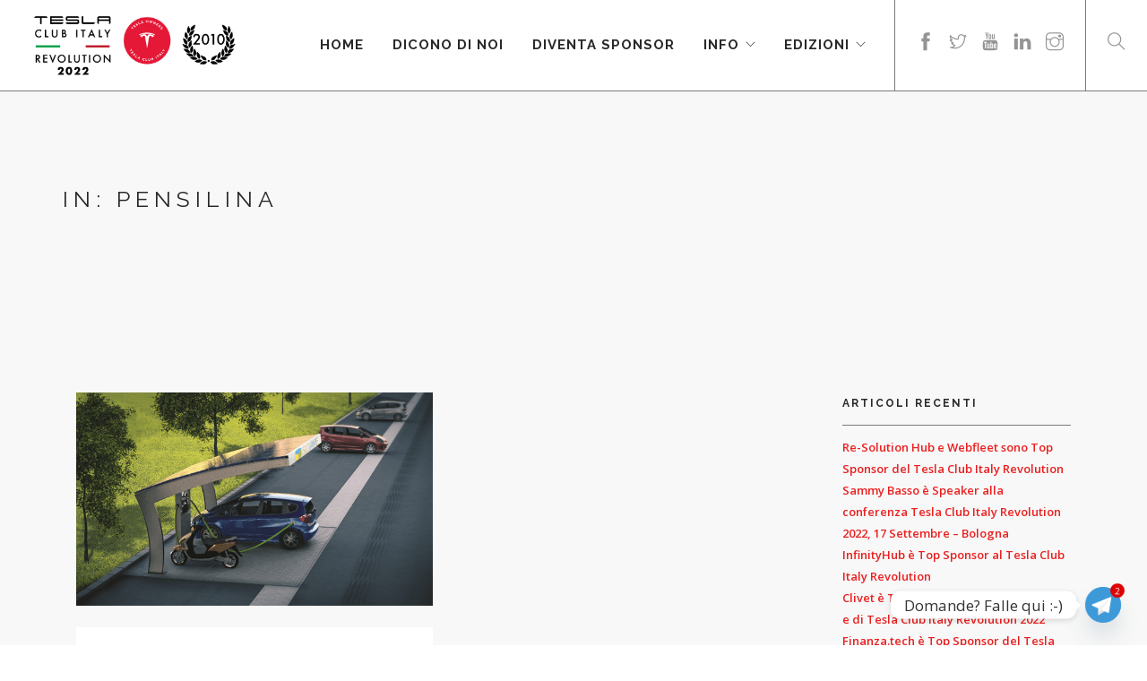

--- FILE ---
content_type: text/html; charset=UTF-8
request_url: https://www.teslarevolution.net/tag/pensilina
body_size: 12274
content:
<!doctype html>
<html lang="it-IT">

<head>
	<meta charset="UTF-8">
	<meta name="viewport" content="width=device-width, initial-scale=1.0">
	<link rel="pingback" href="https://www.teslarevolution.net/xmlrpc.php" />
	<meta name='robots' content='index, follow, max-image-preview:large, max-snippet:-1, max-video-preview:-1' />

<!-- Google Tag Manager for WordPress by gtm4wp.com -->
<script data-cfasync="false" data-pagespeed-no-defer>
	var gtm4wp_datalayer_name = "dataLayer";
	var dataLayer = dataLayer || [];
</script>
<!-- End Google Tag Manager for WordPress by gtm4wp.com -->
	<!-- This site is optimized with the Yoast SEO plugin v26.6 - https://yoast.com/wordpress/plugins/seo/ -->
	<title>pensilina Archives - Tesla Club Italy Revolution</title>
	<link rel="canonical" href="https://www.teslarevolution.net/tag/pensilina" />
	<meta property="og:locale" content="it_IT" />
	<meta property="og:type" content="article" />
	<meta property="og:title" content="pensilina Archives - Tesla Club Italy Revolution" />
	<meta property="og:url" content="https://www.teslarevolution.net/tag/pensilina" />
	<meta property="og:site_name" content="Tesla Club Italy Revolution" />
	<meta name="twitter:card" content="summary_large_image" />
	<meta name="twitter:site" content="@teslaclubitaly" />
	<script type="application/ld+json" class="yoast-schema-graph">{"@context":"https://schema.org","@graph":[{"@type":"CollectionPage","@id":"https://www.teslarevolution.net/tag/pensilina","url":"https://www.teslarevolution.net/tag/pensilina","name":"pensilina Archives - Tesla Club Italy Revolution","isPartOf":{"@id":"https://www.teslarevolution.net/#website"},"primaryImageOfPage":{"@id":"https://www.teslarevolution.net/tag/pensilina#primaryimage"},"image":{"@id":"https://www.teslarevolution.net/tag/pensilina#primaryimage"},"thumbnailUrl":"https://www.teslarevolution.net/wp-content/uploads/soave.png","breadcrumb":{"@id":"https://www.teslarevolution.net/tag/pensilina#breadcrumb"},"inLanguage":"it-IT"},{"@type":"ImageObject","inLanguage":"it-IT","@id":"https://www.teslarevolution.net/tag/pensilina#primaryimage","url":"https://www.teslarevolution.net/wp-content/uploads/soave.png","contentUrl":"https://www.teslarevolution.net/wp-content/uploads/soave.png","width":643,"height":385},{"@type":"BreadcrumbList","@id":"https://www.teslarevolution.net/tag/pensilina#breadcrumb","itemListElement":[{"@type":"ListItem","position":1,"name":"Home","item":"https://www.teslarevolution.net/"},{"@type":"ListItem","position":2,"name":"pensilina"}]},{"@type":"WebSite","@id":"https://www.teslarevolution.net/#website","url":"https://www.teslarevolution.net/","name":"Tesla Club Italy Revolution","description":"La conferenza nazionale dedicata alla rivoluzione della mobilità elettrica","publisher":{"@id":"https://www.teslarevolution.net/#organization"},"potentialAction":[{"@type":"SearchAction","target":{"@type":"EntryPoint","urlTemplate":"https://www.teslarevolution.net/?s={search_term_string}"},"query-input":{"@type":"PropertyValueSpecification","valueRequired":true,"valueName":"search_term_string"}}],"inLanguage":"it-IT"},{"@type":"Organization","@id":"https://www.teslarevolution.net/#organization","name":"Tesla Club Italy","url":"https://www.teslarevolution.net/","logo":{"@type":"ImageObject","inLanguage":"it-IT","@id":"https://www.teslarevolution.net/#/schema/logo/image/","url":"https://www.teslarevolution.net/wp-content/uploads/Logo-TeslaClubItaly-nero.png","contentUrl":"https://www.teslarevolution.net/wp-content/uploads/Logo-TeslaClubItaly-nero.png","width":800,"height":285,"caption":"Tesla Club Italy"},"image":{"@id":"https://www.teslarevolution.net/#/schema/logo/image/"},"sameAs":["https://www.facebook.com/tesla.club.italy/","https://x.com/teslaclubitaly","https://www.instagram.com/tesla.club.italy/"]}]}</script>
	<!-- / Yoast SEO plugin. -->


<link rel='dns-prefetch' href='//fonts.googleapis.com' />
<link rel="alternate" type="application/rss+xml" title="Tesla Club Italy Revolution &raquo; Feed" href="https://www.teslarevolution.net/feed" />
<link rel="alternate" type="application/rss+xml" title="Tesla Club Italy Revolution &raquo; Feed dei commenti" href="https://www.teslarevolution.net/comments/feed" />
<link rel="alternate" type="application/rss+xml" title="Tesla Club Italy Revolution &raquo; pensilina Feed del tag" href="https://www.teslarevolution.net/tag/pensilina/feed" />
<style id='wp-img-auto-sizes-contain-inline-css' type='text/css'>
img:is([sizes=auto i],[sizes^="auto," i]){contain-intrinsic-size:3000px 1500px}
/*# sourceURL=wp-img-auto-sizes-contain-inline-css */
</style>
<style id='wp-emoji-styles-inline-css' type='text/css'>

	img.wp-smiley, img.emoji {
		display: inline !important;
		border: none !important;
		box-shadow: none !important;
		height: 1em !important;
		width: 1em !important;
		margin: 0 0.07em !important;
		vertical-align: -0.1em !important;
		background: none !important;
		padding: 0 !important;
	}
/*# sourceURL=wp-emoji-styles-inline-css */
</style>
<link rel='stylesheet' id='SFSIPLUSmainCss-css' href='https://www.teslarevolution.net/wp-content/plugins/ultimate-social-media-plus/css/sfsi-style.css?ver=3.7.1' type='text/css' media='all' />
<link rel='stylesheet' id='chaty-front-css-css' href='https://www.teslarevolution.net/wp-content/plugins/chaty/css/chaty-front.min.css?ver=3.5.11661354344' type='text/css' media='all' />
<link rel='stylesheet' id='ebor-body-font-css' href='https://fonts.googleapis.com/css?family=Open+Sans%3A400%2C500%2C600&#038;ver=6.9' type='text/css' media='all' />
<link rel='stylesheet' id='ebor-heading-font-css' href='https://fonts.googleapis.com/css?family=Raleway%3A100%2C400%2C300%2C500%2C600%2C700&#038;ver=6.9' type='text/css' media='all' />
<link rel='stylesheet' id='ebor-lato-font-css' href='https://fonts.googleapis.com/css?family=Lato%3A300%2C400&#038;ver=6.9' type='text/css' media='all' />
<link rel='stylesheet' id='ebor-bootstrap-css' href='https://www.teslarevolution.net/wp-content/themes/foundry/style/css/bootstrap.css?ver=6.9' type='text/css' media='all' />
<link rel='stylesheet' id='ebor-plugins-css' href='https://www.teslarevolution.net/wp-content/themes/foundry/style/css/plugins.css?ver=6.9' type='text/css' media='all' />
<link rel='stylesheet' id='ebor-fonts-css' href='https://www.teslarevolution.net/wp-content/themes/foundry/style/css/fonts.css?ver=6.9' type='text/css' media='all' />
<link rel='stylesheet' id='ebor-theme-styles-css' href='https://www.teslarevolution.net/wp-content/uploads/wp-less/foundry/style/css/theme-5acd8de21e.css' type='text/css' media='all' />
<link rel='stylesheet' id='ebor-style-css' href='https://www.teslarevolution.net/wp-content/themes/foundry/style.css?ver=6.9' type='text/css' media='all' />
<style id='ebor-style-inline-css' type='text/css'>

			.nav-bar {
				height: 102px;
				max-height: 102px;
				line-height: 100px;	
			}
			.nav-bar > .module.left > a {
				height: 102px;
			}
			@media all and ( min-width: 992px ){
				.nav-bar .module, .nav-bar .module-group {
					height: 102px;
				}
			}
			.widget-handle .cart .label {
				top: 17px;
			}
			.module.widget-handle.mobile-toggle {
				line-height: 100px;	
				max-height: 102px;
			}
			.module-group.right .module.left:first-child {
				padding-right: 32px;
			}
			.menu > li ul {
				width: 200px;
			}
			.mega-menu > li {
				width: 200px !important;
			}
		.breadcrumb.breadcrumb-2 { display: none; }.image-tile {
    height: 0;
    padding-top: 100%;
    position: relative;
    overflow: hidden;
}
.image-tile img {
    position: absolute;
    top: 0;
    left: 0;
}

.menu li a {
    font-size: 15px;
    text-transform: uppercase;
    font-weight: 800;
    letter-spacing: 1px;
    opacity: 1 !important;
}

.menu li a:hover {
    opacity: 1 !important;
}

.menu > li ul {
    width: 250px;
}


section section .container {
width: 1170px;
}
/*# sourceURL=ebor-style-inline-css */
</style>
<script type="text/javascript" src="https://www.teslarevolution.net/wp-includes/js/jquery/jquery.min.js?ver=3.7.1" id="jquery-core-js"></script>
<script type="text/javascript" src="https://www.teslarevolution.net/wp-includes/js/jquery/jquery-migrate.min.js?ver=3.4.1" id="jquery-migrate-js"></script>
<script></script><link rel="https://api.w.org/" href="https://www.teslarevolution.net/wp-json/" /><link rel="alternate" title="JSON" type="application/json" href="https://www.teslarevolution.net/wp-json/wp/v2/tags/238" /><link rel="EditURI" type="application/rsd+xml" title="RSD" href="https://www.teslarevolution.net/xmlrpc.php?rsd" />
<meta name="generator" content="WordPress 6.9" />
	<link rel="preconnect" href="https://fonts.googleapis.com">
	<link rel="preconnect" href="https://fonts.gstatic.com">
		<script>
		window.addEventListener("sfsi_plus_functions_loaded", function() {
			var body = document.getElementsByTagName('body')[0];
			// console.log(body);
			body.classList.add("sfsi_plus_3.53");
		})
		// window.addEventListener('sfsi_plus_functions_loaded',function(e) {
		// 	jQuery("body").addClass("sfsi_plus_3.53")
		// });
		jQuery(document).ready(function(e) {
			jQuery("body").addClass("sfsi_plus_3.53")
		});

		function sfsi_plus_processfurther(ref) {
			var feed_id = '[base64]';
			var feedtype = 8;
			var email = jQuery(ref).find('input[name="email"]').val();
			var filter = /^(([^<>()[\]\\.,;:\s@\"]+(\.[^<>()[\]\\.,;:\s@\"]+)*)|(\".+\"))@((\[[0-9]{1,3}\.[0-9]{1,3}\.[0-9]{1,3}\.[0-9]{1,3}\])|(([a-zA-Z\-0-9]+\.)+[a-zA-Z]{2,}))$/;
			if ((email != "Enter your email") && (filter.test(email))) {
				if (feedtype == "8") {
					var url = "https://api.follow.it/subscription-form/" + feed_id + "/" + feedtype;
					window.open(url, "popupwindow", "scrollbars=yes,width=1080,height=760");
					return true;
				}
			} else {
				alert("Please enter email address");
				jQuery(ref).find('input[name="email"]').focus();
				return false;
			}
		}
	</script>
	<style>
		.sfsi_plus_subscribe_Popinner {
			width: 100% !important;
			height: auto !important;
			border: 1px solid #b5b5b5 !important;
			padding: 18px 0px !important;
			background-color: #ffffff !important;
		}

		.sfsi_plus_subscribe_Popinner form {
			margin: 0 20px !important;
		}

		.sfsi_plus_subscribe_Popinner h5 {
			font-family: Helvetica,Arial,sans-serif !important;

			font-weight: bold !important;
			color: #000000 !important;
			font-size: 16px !important;
			text-align: center !important;
			margin: 0 0 10px !important;
			padding: 0 !important;
		}

		.sfsi_plus_subscription_form_field {
			margin: 5px 0 !important;
			width: 100% !important;
			display: inline-flex;
			display: -webkit-inline-flex;
		}

		.sfsi_plus_subscription_form_field input {
			width: 100% !important;
			padding: 10px 0px !important;
		}

		.sfsi_plus_subscribe_Popinner input[type=email] {
			font-family: Helvetica,Arial,sans-serif !important;

			font-style: normal !important;
			color: #000000 !important;
			font-size: 14px !important;
			text-align: center !important;
		}

		.sfsi_plus_subscribe_Popinner input[type=email]::-webkit-input-placeholder {
			font-family: Helvetica,Arial,sans-serif !important;

			font-style: normal !important;
			color: #000000 !important;
			font-size: 14px !important;
			text-align: center !important;
		}

		.sfsi_plus_subscribe_Popinner input[type=email]:-moz-placeholder {
			/* Firefox 18- */
			font-family: Helvetica,Arial,sans-serif !important;

			font-style: normal !important;
			color: #000000 !important;
			font-size: 14px !important;
			text-align: center !important;
		}

		.sfsi_plus_subscribe_Popinner input[type=email]::-moz-placeholder {
			/* Firefox 19+ */
			font-family: Helvetica,Arial,sans-serif !important;

			font-style: normal !important;
			color: #000000 !important;
			font-size: 14px !important;
			text-align: center !important;
		}

		.sfsi_plus_subscribe_Popinner input[type=email]:-ms-input-placeholder {
			font-family: Helvetica,Arial,sans-serif !important;

			font-style: normal !important;
			color: #000000 !important;
			font-size: 14px !important;
			text-align: center !important;
		}

		.sfsi_plus_subscribe_Popinner input[type=submit] {
			font-family: Helvetica,Arial,sans-serif !important;

			font-weight: bold !important;
			color: #000000 !important;
			font-size: 16px !important;
			text-align: center !important;
			background-color: #dedede !important;
		}
	</style>
	<meta name="follow.[base64]" content="yrEM7YbrmKJYDdrt12QD"/>
<!-- Google Tag Manager for WordPress by gtm4wp.com -->
<!-- GTM Container placement set to automatic -->
<script data-cfasync="false" data-pagespeed-no-defer>
	var dataLayer_content = {"pagePostType":"post","pagePostType2":"tag-post"};
	dataLayer.push( dataLayer_content );
</script>
<script data-cfasync="false" data-pagespeed-no-defer>
(function(w,d,s,l,i){w[l]=w[l]||[];w[l].push({'gtm.start':
new Date().getTime(),event:'gtm.js'});var f=d.getElementsByTagName(s)[0],
j=d.createElement(s),dl=l!='dataLayer'?'&l='+l:'';j.async=true;j.src=
'//www.googletagmanager.com/gtm.js?id='+i+dl;f.parentNode.insertBefore(j,f);
})(window,document,'script','dataLayer','GTM-KL3JTQG');
</script>
<!-- End Google Tag Manager for WordPress by gtm4wp.com -->
<!-- Meta Pixel Code -->
<script type='text/javascript'>
!function(f,b,e,v,n,t,s){if(f.fbq)return;n=f.fbq=function(){n.callMethod?
n.callMethod.apply(n,arguments):n.queue.push(arguments)};if(!f._fbq)f._fbq=n;
n.push=n;n.loaded=!0;n.version='2.0';n.queue=[];t=b.createElement(e);t.async=!0;
t.src=v;s=b.getElementsByTagName(e)[0];s.parentNode.insertBefore(t,s)}(window,
document,'script','https://connect.facebook.net/en_US/fbevents.js');
</script>
<!-- End Meta Pixel Code -->
<script type='text/javascript'>var url = window.location.origin + '?ob=open-bridge';
            fbq('set', 'openbridge', '1132004494049791', url);
fbq('init', '1132004494049791', {}, {
    "agent": "wordpress-6.9-4.1.5"
})</script><script type='text/javascript'>
    fbq('track', 'PageView', []);
  </script><meta name="generator" content="Powered by WPBakery Page Builder - drag and drop page builder for WordPress."/>
<link rel="icon" href="https://www.teslarevolution.net/wp-content/uploads/cropped-favicon-TCI-60x60.png" sizes="32x32" />
<link rel="icon" href="https://www.teslarevolution.net/wp-content/uploads/cropped-favicon-TCI-300x300.png" sizes="192x192" />
<link rel="apple-touch-icon" href="https://www.teslarevolution.net/wp-content/uploads/cropped-favicon-TCI-300x300.png" />
<meta name="msapplication-TileImage" content="https://www.teslarevolution.net/wp-content/uploads/cropped-favicon-TCI-300x300.png" />
	<style id="egf-frontend-styles" type="text/css">
		p {font-size: 16px!important;line-height: 1.6!important;} h1 {} h2 {} h3 {font-size: 25px!important;} h4 {font-size: 18px!important;} h5 {font-size: 23px!important;line-height: 1.4!important;} h6 {} 	</style>
	<noscript><style> .wpb_animate_when_almost_visible { opacity: 1; }</style></noscript>	<!-- Facebook Pixel Code -->
<script>
  !function(f,b,e,v,n,t,s)
  {if(f.fbq)return;n=f.fbq=function(){n.callMethod?
  n.callMethod.apply(n,arguments):n.queue.push(arguments)};
  if(!f._fbq)f._fbq=n;n.push=n;n.loaded=!0;n.version='2.0';
  n.queue=[];t=b.createElement(e);t.async=!0;
  t.src=v;s=b.getElementsByTagName(e)[0];
  s.parentNode.insertBefore(t,s)}(window, document,'script',
  'https://connect.facebook.net/en_US/fbevents.js');
  fbq('init', '192960891356933');
  fbq('track', 'PageView');
</script>
<noscript><img height="1" width="1" style="display:none"
  src="https://www.facebook.com/tr?id=192960891356933&ev=PageView&noscript=1"
/></noscript>
<!-- End Facebook Pixel Code -->


</head>

<body class="archive tag tag-pensilina tag-238 wp-theme-foundry sfsi_plus_actvite_theme_default custom-forms normal-layout parallax-3d btn-regular wpb-js-composer js-comp-ver-8.7.2 vc_responsive">

<script async src="https://www.googletagmanager.com/gtag/js?id=UA-67411200-1"></script>
<script>
  window.dataLayer = window.dataLayer || [];
  function gtag(){dataLayer.push(arguments);}
  gtag('js', new Date());

  gtag('config', 'UA-67411200-1');
</script>




<div class="nav-container">
 
    <nav >
        <div class="nav-bar">
        
            <div class="module left">
                <a href="https://www.teslarevolution.net/">
                    <img class="logo logo-light" alt="Tesla Club Italy Revolution" src="https://www.teslarevolution.net/wp-content/uploads/TeslaClubItalyRevolution2022-bianco.png" />
                    <img class="logo logo-dark" alt="Tesla Club Italy Revolution" src="https://www.teslarevolution.net/wp-content/uploads/TeslaClubItalyRevolution2022-nero.png" />
                </a>
            </div>
            
            <div class="module widget-handle mobile-toggle right visible-sm visible-xs">
                <i class="ti-menu"></i>
            </div>
            
            <div class="module-group right">
            
                <div class="module left">
                    <ul id="menu-one-page-menu" class="menu"><li id="menu-item-150" class="menu-item menu-item-type-custom menu-item-object-custom menu-item-home menu-item-150"><a href="https://www.teslarevolution.net/#home">Home</a></li>
<li id="menu-item-1619" class="menu-item menu-item-type-post_type menu-item-object-page menu-item-1619"><a href="https://www.teslarevolution.net/dicono-di-noi">Dicono di noi</a></li>
<li id="menu-item-880" class="menu-item menu-item-type-custom menu-item-object-custom menu-item-880"><a href="https://www.teslarevolution.net/diventa-sponsor">Diventa Sponsor</a></li>
<li id="menu-item-9229" class="menu-item menu-item-type-custom menu-item-object-custom menu-item-has-children menu-item-9229 has-dropdown"><a href="#">Info</a>
<ul role="menu" class=" subnav">
	<li id="menu-item-9530" class="menu-item menu-item-type-post_type menu-item-object-page menu-item-9530"><a href="https://www.teslarevolution.net/contatti-e-faq">Contatti e FAQ</a></li>
	<li id="menu-item-8429" class="menu-item menu-item-type-post_type menu-item-object-page current_page_parent menu-item-8429"><a href="https://www.teslarevolution.net/blog">News</a></li>
	<li id="menu-item-4249" class="menu-item menu-item-type-post_type menu-item-object-page menu-item-4249"><a href="https://www.teslarevolution.net/rassegna-stampa-2">Rassegna Stampa</a></li>
	<li id="menu-item-9374" class="menu-item menu-item-type-post_type menu-item-object-page menu-item-9374"><a href="https://www.teslarevolution.net/accredito-stampa">Accredito Stampa</a></li>
</ul>
</li>
<li id="menu-item-8329" class="menu-item menu-item-type-custom menu-item-object-custom menu-item-has-children menu-item-8329 has-dropdown"><a href="#">Edizioni</a>
<ul role="menu" class=" subnav">
	<li id="menu-item-9622" class="menu-item menu-item-type-custom menu-item-object-custom menu-item-has-children menu-item-9622 has-dropdown"><a href="#">2022</a>
	<ul role="menu" class=" subnav">
		<li id="menu-item-9264" class="menu-item menu-item-type-post_type menu-item-object-page menu-item-9264"><a href="https://www.teslarevolution.net/il-programma-2022">Programma</a></li>
		<li id="menu-item-9623" class="menu-item menu-item-type-custom menu-item-object-custom menu-item-9623"><a href="https://www.facebook.com/media/set/?set=a.5878379608863551&#038;type=3">Le Foto</a></li>
		<li id="menu-item-9624" class="menu-item menu-item-type-custom menu-item-object-custom menu-item-9624"><a href="https://www.youtube.com/watch?v=XT5xYmd2cvI">Video</a></li>
		<li id="menu-item-9625" class="menu-item menu-item-type-custom menu-item-object-custom menu-item-9625"><a href="https://www.slideshare.net/TeslaClubItaly/presentations">Slides</a></li>
	</ul>
</li>
	<li id="menu-item-8668" class="menu-item menu-item-type-custom menu-item-object-custom menu-item-has-children menu-item-8668 has-dropdown"><a href="#">2021</a>
	<ul role="menu" class=" subnav">
		<li id="menu-item-8327" class="menu-item menu-item-type-post_type menu-item-object-page menu-item-8327"><a href="https://www.teslarevolution.net/il-programma-2021">Programma</a></li>
		<li id="menu-item-8672" class="menu-item menu-item-type-custom menu-item-object-custom menu-item-8672"><a href="https://www.facebook.com/media/set/?vanity=tesla.club.italy&#038;set=a.4441280962573430">Le foto</a></li>
		<li id="menu-item-8669" class="menu-item menu-item-type-custom menu-item-object-custom menu-item-8669"><a href="https://www.youtube.com/watch?v=FvDlqTUJKzE">Video (su YouTube)</a></li>
		<li id="menu-item-8671" class="menu-item menu-item-type-custom menu-item-object-custom menu-item-8671"><a href="https://fb.watch/75wMtTX8kQ/">Video (su Facebook)</a></li>
		<li id="menu-item-8670" class="menu-item menu-item-type-custom menu-item-object-custom menu-item-8670"><a href="https://www.youtube.com/watch?v=TOYpKFd-n3c">Video di 120 Tesla in Autodromo di Monza (su YouTube)</a></li>
	</ul>
</li>
	<li id="menu-item-7371" class="menu-item menu-item-type-custom menu-item-object-custom menu-item-has-children menu-item-7371 has-dropdown"><a href="#">2019</a>
	<ul role="menu" class=" subnav">
		<li id="menu-item-6059" class="menu-item menu-item-type-post_type menu-item-object-page menu-item-6059"><a href="https://www.teslarevolution.net/il-programma-2019">Programma e relatori</a></li>
		<li id="menu-item-6025" class="menu-item menu-item-type-post_type menu-item-object-page menu-item-6025"><a href="https://www.teslarevolution.net/dove-e-come-arrivare">Dove e come</a></li>
		<li id="menu-item-7372" class="menu-item menu-item-type-custom menu-item-object-custom menu-item-7372"><a href="https://www.facebook.com/pg/tesla.club.italy/photos/?tab=album&#038;album_id=2763628357005374">Le foto</a></li>
		<li id="menu-item-7379" class="menu-item menu-item-type-custom menu-item-object-custom menu-item-7379"><a href="https://youtu.be/3TwBfhNkLVM">Video (su YouTube)</a></li>
		<li id="menu-item-7380" class="menu-item menu-item-type-custom menu-item-object-custom menu-item-7380"><a href="https://youtu.be/N8W1VNiCzGo">Video di 129 Tesla dal drone (su YouTube)</a></li>
		<li id="menu-item-7378" class="menu-item menu-item-type-custom menu-item-object-custom menu-item-7378"><a href="https://www.facebook.com/tesla.club.italy/videos/406275766966775/">Video (su Facebook)</a></li>
		<li id="menu-item-7367" class="menu-item menu-item-type-custom menu-item-object-custom menu-item-7367"><a href="https://www.slideshare.net/TeslaClubItaly/presentations">Slides interventi</a></li>
	</ul>
</li>
	<li id="menu-item-4747" class="menu-item menu-item-type-custom menu-item-object-custom menu-item-has-children menu-item-4747 has-dropdown"><a href="#">2018</a>
	<ul role="menu" class=" subnav">
		<li id="menu-item-4251" class="menu-item menu-item-type-post_type menu-item-object-page menu-item-4251"><a href="https://www.teslarevolution.net/il-programma-2018">Programma e relatori</a></li>
		<li id="menu-item-4387" class="menu-item menu-item-type-post_type menu-item-object-page menu-item-4387"><a href="https://www.teslarevolution.net/dove-e-come-arrivare">Dove e come arrivare</a></li>
		<li id="menu-item-4872" class="menu-item menu-item-type-custom menu-item-object-custom menu-item-4872"><a href="https://www.facebook.com/pg/tesla.club.italy/photos/?tab=album&#038;album_id=1953289664705918">Le foto</a></li>
		<li id="menu-item-4873" class="menu-item menu-item-type-custom menu-item-object-custom menu-item-4873"><a href="https://www.youtube.com/watch?v=KEThi5PKbUY&#038;t=12s">Video (su YouTube)</a></li>
		<li id="menu-item-4874" class="menu-item menu-item-type-custom menu-item-object-custom menu-item-4874"><a href="https://www.facebook.com/tesla.club.italy/videos/1969084486459769/">Video (su Facebook)</a></li>
		<li id="menu-item-4888" class="menu-item menu-item-type-custom menu-item-object-custom menu-item-4888"><a href="https://www.slideshare.net/TeslaClubItaly/presentations">Slides interventi</a></li>
	</ul>
</li>
	<li id="menu-item-2291" class="menu-item menu-item-type-custom menu-item-object-custom menu-item-has-children menu-item-2291 has-dropdown"><a href="#">2017</a>
	<ul role="menu" class=" subnav">
		<li id="menu-item-1941" class="menu-item menu-item-type-post_type menu-item-object-page menu-item-1941"><a href="https://www.teslarevolution.net/il-programma-2017">Programma e Relatori</a></li>
		<li id="menu-item-2717" class="menu-item menu-item-type-post_type menu-item-object-page menu-item-2717"><a href="https://www.teslarevolution.net/sponsor-patrocini-e-media-partner-2017">Sponsor e Partner</a></li>
		<li id="menu-item-2316" class="menu-item menu-item-type-custom menu-item-object-custom menu-item-2316"><a href="https://www.facebook.com/pg/teslaclubitaly/photos/?tab=album&#038;album_id=1482464435121779">Le foto</a></li>
		<li id="menu-item-2313" class="menu-item menu-item-type-custom menu-item-object-custom menu-item-2313"><a href="https://www.youtube.com/watch?v=Id93WkHXVhI&#038;t=12s">Video (su YouTube)</a></li>
		<li id="menu-item-2314" class="menu-item menu-item-type-custom menu-item-object-custom menu-item-2314"><a href="https://www.facebook.com/teslaclubitaly/videos/1485302538171302/">Video (su Facebook)</a></li>
		<li id="menu-item-2718" class="menu-item menu-item-type-custom menu-item-object-custom menu-item-2718"><a href="http://www.slideshare.net/TeslaClubItaly/presentations">Slides interventi</a></li>
	</ul>
</li>
	<li id="menu-item-1570" class="menu-item menu-item-type-custom menu-item-object-custom menu-item-has-children menu-item-1570 has-dropdown"><a href="#">2016</a>
	<ul role="menu" class=" subnav">
		<li id="menu-item-1304" class="menu-item menu-item-type-post_type menu-item-object-page menu-item-1304"><a href="https://www.teslarevolution.net/il-programma">Programma e Relatori</a></li>
		<li id="menu-item-153" class="menu-item menu-item-type-custom menu-item-object-custom menu-item-153"><a href="https://www.teslarevolution.net/sponsor-patrocini-e-media-partner-2016">Sponsor e Partner</a></li>
		<li id="menu-item-1637" class="menu-item menu-item-type-custom menu-item-object-custom menu-item-1637"><a href="https://www.facebook.com/teslaitaliait/photos/?tab=album&#038;album_id=1133056763395883">Le foto</a></li>
		<li id="menu-item-1638" class="menu-item menu-item-type-custom menu-item-object-custom menu-item-1638"><a href="https://www.youtube.com/watch?v=E1qeyOUz5uY">Video (su YouTube)</a></li>
		<li id="menu-item-2315" class="menu-item menu-item-type-custom menu-item-object-custom menu-item-2315"><a href="https://www.facebook.com/teslaclubitaly/videos/1415742225127334/">Video (su Facebook)</a></li>
		<li id="menu-item-1639" class="menu-item menu-item-type-custom menu-item-object-custom menu-item-1639"><a href="https://www.youtube.com/watch?v=HQN04BJuYAc">Il video a 360 gradi (da smartphone)</a></li>
		<li id="menu-item-1628" class="menu-item menu-item-type-custom menu-item-object-custom menu-item-1628"><a href="https://www.youtube.com/user/TeslaItaliaIt/videos">Tutti i video</a></li>
		<li id="menu-item-1602" class="menu-item menu-item-type-custom menu-item-object-custom menu-item-1602"><a href="http://www.slideshare.net/TeslaClubItaly/presentations">Slides interventi</a></li>
	</ul>
</li>
</ul>
</li>
</ul>                </div>
				
				<div class="module widget-handle left">
    <ul class="list-inline social-list">
    	<li>
					      <a href="https://www.facebook.com/tesla.club.italy/" target="_blank">
						      <i class="ti-facebook"></i>
					      </a>
					  </li><li>
					      <a href="https://twitter.com/teslaclubitaly" target="_blank">
						      <i class="ti-twitter"></i>
					      </a>
					  </li><li>
					      <a href="https://www.youtube.com/c/TeslaClubItaly" target="_blank">
						      <i class="ti-youtube"></i>
					      </a>
					  </li><li>
					      <a href="https://www.linkedin.com/company/teslaclubitaly/" target="_blank">
						      <i class="ti-linkedin"></i>
					      </a>
					  </li><li>
					      <a href="https://www.instagram.com/tesla.club.italy/" target="_blank">
						      <i class="ti-instagram"></i>
					      </a>
					  </li>    </ul>
</div><div class="module widget-handle search-widget-handle left">
    <div class="search">
        <i class="ti-search"></i>
        <span class="title">Search Site</span>
    </div>
    <div class="function">
        <form class="search-form" method="get" id="searchform" action="https://www.teslarevolution.net/">
	<input type="text" id="s2" class="mb0" name="s" placeholder="Type here" />
</form>    </div>
</div>                
            </div>

        </div>
    </nav>
    
</div>
<div class="main-container">
<section class="page-title page-title-4 bg-secondary">
				<div class="container">
				    <div class="row">
				    
				        <div class="col-md-6">
				            <h3 class="uppercase mb0">
				            	 In: pensilina
				            </h3>
				        </div>
				        
				        <div class="col-md-6 text-right">
				        	<ol class="breadcrumb breadcrumb-2"><li><a href="https://www.teslarevolution.net/" class="home-link" rel="home">Home</a></li><li class="active">Our Blog</li></ol>
				        </div>
				        
				    </div>
				</div>
			</section>
		<section class="bg-secondary">
    <div class="container">
    
        <div class="col-md-9">
        
            <div class="row masonry-loader">
    <div class="col-sm-12 text-center">
        <div class="spinner"></div>
    </div>
</div>            
            <div class="row masonry masonryFlyIn mb40">
                
<div class="col-sm-6 post-snippet masonry-item">

    <a href="https://www.teslarevolution.net/soave-energia-project-e-top-sponsor-del-tesla-club-italy-revolution-2018.html">
    <img width="643" height="385" src="https://www.teslarevolution.net/wp-content/uploads/soave.png" class="mb24 wp-post-image" alt="" decoding="async" fetchpriority="high" srcset="https://www.teslarevolution.net/wp-content/uploads/soave.png 643w, https://www.teslarevolution.net/wp-content/uploads/soave-300x180.png 300w" sizes="(max-width: 643px) 100vw, 643px" /></a>    
    	    <div class="inner">
	    
	        <a href="https://www.teslarevolution.net/soave-energia-project-e-top-sponsor-del-tesla-club-italy-revolution-2018.html">
	            <h5 class="mb0">Soave Energia Project è Top Sponsor del Tesla Club Italy Revolution 2018</h5><span class="inline-block mb16">29 Maggio 2018</span>	        </a>
	        
	        <hr>
	        
	        <p>La Soave Energia Project partecipa come Top Sponsor al Tesla Club Italy Revolution 2018, la conferenza nazionale dedicata agli appassionati Tesla,&#8230;</p>
	        
	        <a class="btn btn-sm" href="https://www.teslarevolution.net/soave-energia-project-e-top-sponsor-del-tesla-club-italy-revolution-2018.html">Read More</a>
	        
	        
<ul class="tags pull-right">
    <li>
        <a class="btn btn-sm btn-icon" target="_blank" href="https://twitter.com/share?url=https://www.teslarevolution.net/soave-energia-project-e-top-sponsor-del-tesla-club-italy-revolution-2018.html" onClick="return ebor_tweet_4697()">
            <i class="ti-twitter-alt"></i>
        </a>
    </li>
    <li>
        <a class="btn btn-sm btn-icon" target="_blank" href="https://www.facebook.com/share.php?u=https://www.teslarevolution.net/soave-energia-project-e-top-sponsor-del-tesla-club-italy-revolution-2018.html" onClick="return ebor_fb_like_4697()">
            <i class="ti-facebook"></i>
        </a>
    </li>
    <li>
        <a class="btn btn-sm btn-icon" target="_blank" href="https://pinterest.com/pin/create/button/?url=https://www.teslarevolution.net/soave-energia-project-e-top-sponsor-del-tesla-club-italy-revolution-2018.html" onClick="return ebor_pin_4697()">
            <i class="ti-pinterest"></i>
        </a>
    </li>
</ul>

<script type="text/javascript">
	function ebor_fb_like_4697() {
		window.open('http://www.facebook.com/sharer.php?u=https://www.teslarevolution.net/soave-energia-project-e-top-sponsor-del-tesla-club-italy-revolution-2018.html&t=soave-energia-project-e-top-sponsor-del-tesla-club-italy-revolution-2018','sharer','toolbar=0,status=0,width=626,height=436');
		return false;
	}
	function ebor_tweet_4697() {
		window.open('https://twitter.com/share?url=https://www.teslarevolution.net/soave-energia-project-e-top-sponsor-del-tesla-club-italy-revolution-2018.html&t=soave-energia-project-e-top-sponsor-del-tesla-club-italy-revolution-2018','sharer','toolbar=0,status=0,width=626,height=436');
		return false;
	}
	function ebor_pin_4697() {
		window.open('http://pinterest.com/pin/create/button/?url=https://www.teslarevolution.net/soave-energia-project-e-top-sponsor-del-tesla-club-italy-revolution-2018.html&media=https://www.teslarevolution.net/wp-content/uploads/soave.png&description=soave-energia-project-e-top-sponsor-del-tesla-club-italy-revolution-2018','sharer','toolbar=0,status=0,width=626,height=436');
		return false;
	}
</script>	        
	    </div>
	    
</div>            </div>

            <div class="row">
                            </div>
            
        </div>
        
        <div class="col-md-3 hidden-sm">
	
		<div id="recent-posts-2" class="widget widget_recent_entries">
		<h6 class="title">Articoli recenti</h6><hr />
		<ul>
											<li>
					<a href="https://www.teslarevolution.net/re-solution-hub-e-webfleet-sono-top-sponsor-del-tesla-club-italy-revolution.html">Re-Solution Hub e Webfleet sono Top Sponsor del Tesla Club Italy Revolution</a>
									</li>
											<li>
					<a href="https://www.teslarevolution.net/sammy-basso-e-speaker-alla-conferenza-tesla-club-italy-revolution-2022-17-settembre-bologna.html">Sammy Basso è Speaker alla conferenza Tesla Club Italy Revolution 2022, 17 Settembre &#8211; Bologna</a>
									</li>
											<li>
					<a href="https://www.teslarevolution.net/infinityhub-e-top-sponsor-al-tesla-club-italy-revolution.html">InfinityHub è Top Sponsor al Tesla Club Italy Revolution</a>
									</li>
											<li>
					<a href="https://www.teslarevolution.net/clivet-e-top-sponsor-del-tesla-club-italy-e-di-tesla-club-italy-revolution-2022.html">Clivet è Top Sponsor del Tesla Club Italy e di Tesla Club Italy Revolution 2022</a>
									</li>
											<li>
					<a href="https://www.teslarevolution.net/finanza-tech-e-top-sponsor-del-tesla-club-italy-revolution-2022.html">Finanza.tech è Top Sponsor del Tesla Club Italy Revolution 2022</a>
									</li>
					</ul>

		</div></div>        
    </div>
</section><footer class="footer-1 bg-dark">

    <div class="container">
    
        <div class="row">
        	<div class="col-sm-6"></div><div class="col-sm-6"><div id="custom_html-2" class="widget_text widget widget_custom_html"><div class="textwidget custom-html-widget"><a href="https://www.teslarevolution.net/informativa-sul-trattamento-dei-dati-personali">Informativa Privacy</a></div></div></div><div class="clear"></div>        </div>

        <div class="row">
        
            <div class="col-sm-6">
                <span class="sub">
                	Copyright © 2016-2022 Tesla Club Italy Revolution. All Rights Reserved. Tesla Club Italy Revolution is an independent enthusiasts and owners conference, organized by Tesla Club Italy, and is not affiliated with Tesla, Inc. or its subsidiaries. 
TESLA, MODEL S, MODEL X, MODEL 3, POWERWALL and the TESLA, T and TESLA and T Flag designs, and certain other marks, are trademarks or
registered trademarks of Tesla Motors, Inc. in the United States and other countries.                 </span>
            </div>
            
            <div class="col-sm-6 text-right">
                <ul class="list-inline social-list">
                    <li>
				      <a href="https://www.facebook.com/teslaclubitaly" target="_blank">
					      <i class="ti-facebook"></i>
				      </a>
				  </li><li>
				      <a href="https://www.twitter.com/teslaclubitaly" target="_blank">
					      <i class="ti-twitter"></i>
				      </a>
				  </li><li>
				      <a href="https://www.youtube.com/teslaclubitaly" target="_blank">
					      <i class="ti-youtube"></i>
				      </a>
				  </li><li>
				      <a href="https://www.linkedin.com/company/teslaclubitaly" target="_blank">
					      <i class="ti-linkedin"></i>
				      </a>
				  </li><li>
				      <a href="https://www.instagram.com/tesla.club.italy/" target="_blank">
					      <i class="ti-instagram"></i>
				      </a>
				  </li>                </ul>
            </div>
            
        </div>
        
    </div>

    <a class="btn btn-sm fade-half back-to-top inner-link" href="#top">Top</a>
    
</footer>	

</div><!--/body-wrapper-->

<script type="speculationrules">
{"prefetch":[{"source":"document","where":{"and":[{"href_matches":"/*"},{"not":{"href_matches":["/wp-*.php","/wp-admin/*","/wp-content/uploads/*","/wp-content/*","/wp-content/plugins/*","/wp-content/themes/foundry/*","/*\\?(.+)"]}},{"not":{"selector_matches":"a[rel~=\"nofollow\"]"}},{"not":{"selector_matches":".no-prefetch, .no-prefetch a"}}]},"eagerness":"conservative"}]}
</script>
<script>
	window.addEventListener('sfsi_plus_functions_loaded', function() {
		if (typeof sfsi_plus_responsive_toggle == 'function') {
			sfsi_plus_responsive_toggle(0);
			// console.log('sfsi_plus_responsive_toggle');
		}
	})
</script>

    <!-- Meta Pixel Event Code -->
    <script type='text/javascript'>
        document.addEventListener( 'wpcf7mailsent', function( event ) {
        if( "fb_pxl_code" in event.detail.apiResponse){
            eval(event.detail.apiResponse.fb_pxl_code);
        }
        }, false );
    </script>
    <!-- End Meta Pixel Event Code -->
        <div id='fb-pxl-ajax-code'></div><script type="text/javascript" id="disqus_count-js-extra">
/* <![CDATA[ */
var countVars = {"disqusShortname":"teslarevolution"};
//# sourceURL=disqus_count-js-extra
/* ]]> */
</script>
<script type="text/javascript" src="https://www.teslarevolution.net/wp-content/plugins/disqus-comment-system/public/js/comment_count.js?ver=3.1.3" id="disqus_count-js"></script>
<script type="text/javascript" src="https://www.teslarevolution.net/wp-includes/js/jquery/ui/core.min.js?ver=1.13.3" id="jquery-ui-core-js"></script>
<script type="text/javascript" src="https://www.teslarevolution.net/wp-content/plugins/ultimate-social-media-plus/js/shuffle/modernizr.custom.min.js?ver=6.9" id="SFSIPLUSjqueryModernizr-js"></script>
<script type="text/javascript" id="SFSIPLUSCustomJs-js-extra">
/* <![CDATA[ */
var sfsi_plus_ajax_object = {"ajax_url":"https://www.teslarevolution.net/wp-admin/admin-ajax.php","plugin_url":"https://www.teslarevolution.net/wp-content/plugins/ultimate-social-media-plus/","rest_url":"https://www.teslarevolution.net/wp-json/"};
var sfsi_plus_links = {"admin_url":"https://www.teslarevolution.net/wp-admin/","plugin_dir_url":"https://www.teslarevolution.net/wp-content/plugins/ultimate-social-media-plus/","rest_url":"https://www.teslarevolution.net/wp-json/","pretty_perma":"yes"};
//# sourceURL=SFSIPLUSCustomJs-js-extra
/* ]]> */
</script>
<script type="text/javascript" src="https://www.teslarevolution.net/wp-content/plugins/ultimate-social-media-plus/js/custom.js?ver=3.7.1" id="SFSIPLUSCustomJs-js"></script>
<script type="text/javascript" id="chaty-front-end-js-extra">
/* <![CDATA[ */
var chaty_settings = {"ajax_url":"https://www.teslarevolution.net/wp-admin/admin-ajax.php","analytics":"0","capture_analytics":"0","token":"2de9122284","chaty_widgets":[{"id":0,"identifier":0,"settings":{"cta_type":"simple-view","cta_body":"","cta_head":"","cta_head_bg_color":"","cta_head_text_color":"","show_close_button":1,"position":"right","custom_position":1,"bottom_spacing":"25","side_spacing":"25","icon_view":"vertical","default_state":"click","cta_text":"Domande? Falle qui :-)","cta_text_color":"#333333","cta_bg_color":"#ffffff","show_cta":"first_click","is_pending_mesg_enabled":"on","pending_mesg_count":"2","pending_mesg_count_color":"#ffffff","pending_mesg_count_bgcolor":"#dd0000","widget_icon":"chat-smile","widget_icon_url":"","font_family":"","widget_size":"40","custom_widget_size":"40","is_google_analytics_enabled":0,"close_text":"Hide","widget_color":"#FF6060","widget_icon_color":"#ffffff","widget_rgb_color":"255,96,96","has_custom_css":0,"custom_css":"","widget_token":"d1dc945848","widget_index":"","attention_effect":"waggle"},"triggers":{"has_time_delay":1,"time_delay":"0","exit_intent":0,"has_display_after_page_scroll":0,"display_after_page_scroll":"0","auto_hide_widget":0,"hide_after":0,"show_on_pages_rules":[],"time_diff":0,"has_date_scheduling_rules":0,"date_scheduling_rules":{"start_date_time":"","end_date_time":""},"date_scheduling_rules_timezone":0,"day_hours_scheduling_rules_timezone":0,"has_day_hours_scheduling_rules":[],"day_hours_scheduling_rules":[],"day_time_diff":0,"show_on_direct_visit":0,"show_on_referrer_social_network":0,"show_on_referrer_search_engines":0,"show_on_referrer_google_ads":0,"show_on_referrer_urls":[],"has_show_on_specific_referrer_urls":0,"has_traffic_source":0,"has_countries":0,"countries":[],"has_target_rules":0},"channels":[{"channel":"Telegram","value":"+Sw0pK6B4yisY6h7O","hover_text":"Telegram","chatway_position":"","svg_icon":"\u003Csvg width=\"39\" height=\"39\" viewBox=\"0 0 39 39\" fill=\"none\" xmlns=\"http://www.w3.org/2000/svg\"\u003E\u003Ccircle class=\"color-element\" cx=\"19.4395\" cy=\"19.4395\" r=\"19.4395\" fill=\"#3E99D8\"/\u003E\u003Cpath d=\"M3.56917 -2.55497e-07L0 6.42978L7.5349 1.87535L3.56917 -2.55497e-07Z\" transform=\"translate(13.9704 24.6145)\" fill=\"#E0E0E0\"/\u003E\u003Cpath d=\"M20.8862 0.133954C20.754 0 20.4897 0 20.2253 0L0.396574 8.03723C0.132191 8.17118 0 8.43909 0 8.707C0 8.97491 0.132191 9.24282 0.396574 9.37677L17.5814 17.414C17.7136 17.414 17.7136 17.414 17.8458 17.414C17.978 17.414 18.1102 17.414 18.1102 17.28C18.2424 17.1461 18.3746 17.0121 18.5068 16.7442L21.1506 0.669769C21.1506 0.535815 21.1506 0.267908 20.8862 0.133954Z\" transform=\"translate(7.36069 10.9512)\" fill=\"white\"/\u003E\u003Cpath d=\"M13.8801 0L0 11.52V19.4233L3.70136 13.2614L13.8801 0Z\" transform=\"translate(13.9704 11.6208)\" fill=\"#F2F2F2\"/\u003E\u003C/svg\u003E","is_desktop":1,"is_mobile":1,"icon_color":"#3E99D8","icon_rgb_color":"62,153,216","channel_type":"Telegram","custom_image_url":"","order":"","pre_set_message":"","is_use_web_version":"1","is_open_new_tab":"1","is_default_open":"0","has_welcome_message":"0","emoji_picker":"1","input_placeholder":"Write your message...","chat_welcome_message":"","wp_popup_headline":"","wp_popup_nickname":"","wp_popup_profile":"","wp_popup_head_bg_color":"#4AA485","qr_code_image_url":"","mail_subject":"","channel_account_type":"personal","contact_form_settings":[],"contact_fields":[],"url":"https://telegram.me/+Sw0pK6B4yisY6h7O","mobile_target":"_blank","desktop_target":"_blank","target":"_blank","is_agent":0,"agent_data":[],"header_text":"","header_sub_text":"","header_bg_color":"","header_text_color":"","widget_token":"d1dc945848","widget_index":"","click_event":"","viber_url":""}]}],"data_analytics_settings":"off","lang":{"whatsapp_label":"WhatsApp Message","hide_whatsapp_form":"Hide WhatsApp Form","emoji_picker":"Show Emojis"},"has_chatway":""};
//# sourceURL=chaty-front-end-js-extra
/* ]]> */
</script>
<script defer type="text/javascript" src="https://www.teslarevolution.net/wp-content/plugins/chaty/js/cht-front-script.min.js?ver=3.5.11661354344" id="chaty-front-end-js"></script>
<script type="text/javascript" src="https://www.teslarevolution.net/wp-content/themes/foundry/style/js/bootstrap.min.js?ver=6.9" id="ebor-bootstrap-js"></script>
<script type="text/javascript" src="https://www.teslarevolution.net/wp-content/themes/foundry/style/js/plugins.js?ver=6.9" id="ebor-plugins-js"></script>
<script type="text/javascript" src="https://www.teslarevolution.net/wp-content/themes/foundry/style/js/parallax.js?ver=6.9" id="ebor-parallax-js"></script>
<script type="text/javascript" id="ebor-scripts-js-extra">
/* <![CDATA[ */
var wp_data = {"nav_height":"102","access_token":"","client_id":"","hero_animation":"fade","hero_autoplay":"false","hero_timer":"3000","all_title":"All"};
//# sourceURL=ebor-scripts-js-extra
/* ]]> */
</script>
<script type="text/javascript" src="https://www.teslarevolution.net/wp-content/themes/foundry/style/js/scripts.js?ver=6.9" id="ebor-scripts-js"></script>
<script id="wp-emoji-settings" type="application/json">
{"baseUrl":"https://s.w.org/images/core/emoji/17.0.2/72x72/","ext":".png","svgUrl":"https://s.w.org/images/core/emoji/17.0.2/svg/","svgExt":".svg","source":{"concatemoji":"https://www.teslarevolution.net/wp-includes/js/wp-emoji-release.min.js?ver=6.9"}}
</script>
<script type="module">
/* <![CDATA[ */
/*! This file is auto-generated */
const a=JSON.parse(document.getElementById("wp-emoji-settings").textContent),o=(window._wpemojiSettings=a,"wpEmojiSettingsSupports"),s=["flag","emoji"];function i(e){try{var t={supportTests:e,timestamp:(new Date).valueOf()};sessionStorage.setItem(o,JSON.stringify(t))}catch(e){}}function c(e,t,n){e.clearRect(0,0,e.canvas.width,e.canvas.height),e.fillText(t,0,0);t=new Uint32Array(e.getImageData(0,0,e.canvas.width,e.canvas.height).data);e.clearRect(0,0,e.canvas.width,e.canvas.height),e.fillText(n,0,0);const a=new Uint32Array(e.getImageData(0,0,e.canvas.width,e.canvas.height).data);return t.every((e,t)=>e===a[t])}function p(e,t){e.clearRect(0,0,e.canvas.width,e.canvas.height),e.fillText(t,0,0);var n=e.getImageData(16,16,1,1);for(let e=0;e<n.data.length;e++)if(0!==n.data[e])return!1;return!0}function u(e,t,n,a){switch(t){case"flag":return n(e,"\ud83c\udff3\ufe0f\u200d\u26a7\ufe0f","\ud83c\udff3\ufe0f\u200b\u26a7\ufe0f")?!1:!n(e,"\ud83c\udde8\ud83c\uddf6","\ud83c\udde8\u200b\ud83c\uddf6")&&!n(e,"\ud83c\udff4\udb40\udc67\udb40\udc62\udb40\udc65\udb40\udc6e\udb40\udc67\udb40\udc7f","\ud83c\udff4\u200b\udb40\udc67\u200b\udb40\udc62\u200b\udb40\udc65\u200b\udb40\udc6e\u200b\udb40\udc67\u200b\udb40\udc7f");case"emoji":return!a(e,"\ud83e\u1fac8")}return!1}function f(e,t,n,a){let r;const o=(r="undefined"!=typeof WorkerGlobalScope&&self instanceof WorkerGlobalScope?new OffscreenCanvas(300,150):document.createElement("canvas")).getContext("2d",{willReadFrequently:!0}),s=(o.textBaseline="top",o.font="600 32px Arial",{});return e.forEach(e=>{s[e]=t(o,e,n,a)}),s}function r(e){var t=document.createElement("script");t.src=e,t.defer=!0,document.head.appendChild(t)}a.supports={everything:!0,everythingExceptFlag:!0},new Promise(t=>{let n=function(){try{var e=JSON.parse(sessionStorage.getItem(o));if("object"==typeof e&&"number"==typeof e.timestamp&&(new Date).valueOf()<e.timestamp+604800&&"object"==typeof e.supportTests)return e.supportTests}catch(e){}return null}();if(!n){if("undefined"!=typeof Worker&&"undefined"!=typeof OffscreenCanvas&&"undefined"!=typeof URL&&URL.createObjectURL&&"undefined"!=typeof Blob)try{var e="postMessage("+f.toString()+"("+[JSON.stringify(s),u.toString(),c.toString(),p.toString()].join(",")+"));",a=new Blob([e],{type:"text/javascript"});const r=new Worker(URL.createObjectURL(a),{name:"wpTestEmojiSupports"});return void(r.onmessage=e=>{i(n=e.data),r.terminate(),t(n)})}catch(e){}i(n=f(s,u,c,p))}t(n)}).then(e=>{for(const n in e)a.supports[n]=e[n],a.supports.everything=a.supports.everything&&a.supports[n],"flag"!==n&&(a.supports.everythingExceptFlag=a.supports.everythingExceptFlag&&a.supports[n]);var t;a.supports.everythingExceptFlag=a.supports.everythingExceptFlag&&!a.supports.flag,a.supports.everything||((t=a.source||{}).concatemoji?r(t.concatemoji):t.wpemoji&&t.twemoji&&(r(t.twemoji),r(t.wpemoji)))});
//# sourceURL=https://www.teslarevolution.net/wp-includes/js/wp-emoji-loader.min.js
/* ]]> */
</script>
<script></script><script defer src="https://static.cloudflareinsights.com/beacon.min.js/vcd15cbe7772f49c399c6a5babf22c1241717689176015" integrity="sha512-ZpsOmlRQV6y907TI0dKBHq9Md29nnaEIPlkf84rnaERnq6zvWvPUqr2ft8M1aS28oN72PdrCzSjY4U6VaAw1EQ==" data-cf-beacon='{"version":"2024.11.0","token":"42562d71681d4901b4413a0c00aa5a51","r":1,"server_timing":{"name":{"cfCacheStatus":true,"cfEdge":true,"cfExtPri":true,"cfL4":true,"cfOrigin":true,"cfSpeedBrain":true},"location_startswith":null}}' crossorigin="anonymous"></script>
</body>
</html>

--- FILE ---
content_type: text/css
request_url: https://www.teslarevolution.net/wp-content/uploads/wp-less/foundry/style/css/theme-5acd8de21e.css
body_size: 16416
content:
/*!
// Contents
// ------------------------------------------------

 1. Global Styles
 2. Mixins
 3. Typography
 4. Colours
 5. Sections
 6. Buttons
 7. Nav
 8. Tooltips
 9. Alerts
 10. Icons
 11. Forms
 12. Accordions
 13. Tabs
 14. Progress Bars
 15. Stats
 16. Breadcrumbs
 17. Pagination
 18. Icon Features
 19. Pricing Tables
 20. Page Titles
 21. Widgets
 22. Image Tiles
 23. Sliders
 24. Galleries
 25. Intros
 26. Shop
 27. Video
 28. Blog
 29. Image Blocks
 30. Portfolio
 31. Testimonials
 32. Countdown
 33. Maps
 34. Twitter
 35. Footers
 36. Spacing

/*!---------- 1. GLOBAL STYLES ----------*/body{-webkit-font-smoothing:antialiased;-moz-osx-font-smoothing:grayscale;font-size:13px;line-height:24px;font-family:Open Sans,"Helvetica Neue",Helvetica,Arial,sans-serif;color:#292929}body.boxed-layout{background:#eee}body.boxed-layout .main-container{background:#fff}body.boxed-layout,.boxed-layout .nav-container,.boxed-layout .main-container,.boxed-layout nav{max-width:1366px;margin:0 auto;left:0;right:0}ul{list-style:none}ul.bullets{list-style:inside}.main-container{clear:both}hr{border:none;border-top:1px solid #7a7a7a;margin:0 0 24px 0;width:100%}hr.short-thick{max-width:50px;border-top:5px solid #7a7a7a;opacity:1 !important}.image-bg hr{border-color:#fff;opacity:.6}.image-bg.bg-light hr{border-color:#7a7a7a;opacity:1}.bg-dark hr{border-color:#555}.inline-block{display:inline-block}.list-inline{margin-left:0}.list-inline>li{padding:0 8px}.list-inline>li:last-child{padding-right:0}.list-inline>li:first-child{padding-left:0}.bg-primary .list-inline i{color:#f37d7d}.overflow-hidden{overflow:hidden}.display-block{display:block}.show-grid{border:1px dashed rgba(255,255,255,0);padding:8px;transition:all .2s ease;-webkit-transition:all .2s ease;-moz-transition:all .2s ease;cursor:default}.show-grid:hover{border-color:#222}.right{right:0}.relative{position:relative;z-index:2}.clearboth{clear:both}.spread-children *{display:inline-block;margin-left:12px;margin-right:12px}.spread-children-large *{display:inline-block;margin-left:24px;margin-right:24px}.container{position:relative}.vnu{display:inline}.row-gapless>div[class*='col-']{padding:0}@media all and (max-width:1100px){.col-md-push-1{left:0}}@media all and (max-width:768px){.pull-left-sm{float:left !important}.overflow-hidden-xs{overflow:hidden}}@media all and (max-width:767px){.spread-children *{margin-left:6px;margin-right:6px}}.tickera-checkout{font-family:Open Sans,"Helvetica Neue",Helvetica,Arial,sans-serif}/*!---------- 2. MIXINS ----------*/.v-align-children{display:-webkit-flex;display:-moz-flex;display:-ms-flexbox;display:flex;align-items:center;-webkit-align-items:center;justify-content:center;-webkit-justify-content:center;flex-direction:row;-webkit-flex-direction:row}.v-align-children-column{display:-webkit-flex;display:-moz-flex;display:-ms-flexbox;display:flex;align-items:center;-webkit-align-items:center;justify-content:center;-webkit-justify-content:center;flex-direction:column;-webkit-flex-direction:column}.disable-select{-webkit-touch-callout:none;-webkit-user-select:none;-khtml-user-select:none;-moz-user-select:none;-ms-user-select:none;user-select:none}@media all and (max-width:990px){.v-align-children{display:block !important}}.v-align-transform{position:relative;top:50%;z-index:2;-ms-transform:translateY(-50%);transform:translateY(-50%);-webkit-transform:translateY(-50%)}.align-bottom{position:absolute;bottom:0;margin:0 auto;left:0;right:0;z-index:2}.align-top{position:absolute;top:0;margin:0 auto;left:0;right:0;z-index:2}/*!---------- 3. TYPOGRAPHY ----------*/@media all and (max-width:767px){.text-center-xs{text-align:center !important}}.bold{font-weight:600 !important}.thin{font-weight:100 !important}@media all and (max-width:767px){.thin{font-weight:300 !important}}h1,h2,h3,h4,h5,h6,p,ul,ol,pre,table,blockquote,input,button,select,textarea{margin-bottom:24px;margin-top:0;padding:0}h1,h2,h3,h4,h5,h6,.h1,.h2,.h3,.h4,.h5,.h6{font-family:Raleway,"Helvetica Neue",Helvetica,Arial,sans-serif}h1,h2,h3,h4,h5,h6,h3 a{font-weight:300;color:#292929}h1,.h1{font-size:56px;line-height:64px}h1.large{font-size:72px;line-height:80px;font-weight:100}@media all and (max-width:990px){h1.large{font-size:56px;line-height:64px}}h2{font-size:40px;line-height:48px}h3{font-size:32px;line-height:40px}h4,.h4{font-size:24px;line-height:32px}h5,.h5{font-size:16px;line-height:24px;font-weight:400}h6,.h6{font-size:12px;line-height:24px;font-weight:700}@media all and (max-width:767px){h1,h1.large,.h1{font-size:26px;line-height:40px;font-weight:300}h2{font-size:26px;line-height:40px}h3{font-size:24px;line-height:32px}h4,.h4{font-size:18px;line-height:26px}h5,.h5{font-size:16px;line-height:24px;font-weight:400}h6,.h6{font-size:12px;line-height:24px;font-weight:700}}.uppercase{font-weight:400;text-transform:uppercase}h1.uppercase{letter-spacing:17px;margin-right:-17px}h2.uppercase{letter-spacing:10px;margin-right:-10px}h3.uppercase{letter-spacing:6px;margin-right:-6px}h4.uppercase{letter-spacing:3px;margin-right:-3px}h5.uppercase{letter-spacing:2px;margin-right:-2px}h6.uppercase,.h6-u{letter-spacing:2px;font-weight:700}.bold-h6{font-weight:400;text-transform:uppercase;font-family:Raleway,"Helvetica Neue",Helvetica,Arial,sans-serif;font-size:12px;line-height:24px;letter-spacing:2px;font-weight:700}p,span{font-weight:400}p.lead{font-size:16px;font-weight:400;line-height:28px}.sub{font-size:12px}@media all and (max-width:767px){p.lead{font-size:13px;line-height:24px}p{font-size:12px}}a,a:visited,a:focus,a:active,a:hover{text-decoration:none;outline:none}a{font-weight:600;color:#eb1f1f;transition:all .3s ease;-webkit-transition:all .3s ease;-moz-transition:all .3s ease;cursor:poitner}.image-bg a,.bg-primary a{color:#fff}.image-bg a:hover,.bg-primary a:hover{color:#fff;opacity:.9}.bg-light a{color:#eb1f1f}.bg-light a:hover{color:#eb1f1f;opacity:1}a:hover{color:#c51212;text-decoration:none}.label{font-weight:400;text-transform:uppercase;font-family:Raleway,"Helvetica Neue",Helvetica,Arial,sans-serif;font-size:12px;line-height:24px;letter-spacing:2px;font-weight:700;letter-spacing:1px;background:#eb1f1f;border-radius:0;padding:6px 12px;font-size:10px;vertical-align:middle}blockquote{overflow:hidden;font-family:"Merriweather","Georgia",Times New Roman,Times,serif;font-size:20px;line-height:40px;font-style:italic;background:#f5f5f5;padding:32px;color:#777;font-weight:300}.bg-secondary blockquote{background:#fff;border-color:#eb1f1f}blockquote .author{font-size:12px;display:block;float:right;margin-top:16px}.number{font-family:"Lato","Helvetica Neue",Helvetica,Arial,sans-serif}@media all and (max-width:767px){blockquote{font-size:16px;line-height:32px}}.text-left{text-align:left !important}@media all and (max-width:767px){.text-left-xs{text-align:left !important}}/*!---------- 3.1. TYPOGRAPHY - LISTS ----------*/ul[data-bullet] li{line-height:32px}ul[data-bullet] li i:first-child{margin-right:16px;transform:scale(1.5);-webkit-transform:scale(1.5);display:inline-block}ul.lead li{font-size:16px;line-height:40px}/*!---------- 4. COLOURS ----------*/.bg-primary{background:#eb1f1f !important}.bg-secondary{background:#f8f8f8}.bg-white{background:#fff}.bg-dark{background:#292929}.color-body{color:#292929}.color-primary{color:#eb1f1f !important}.color-red{color:#eb1f1f !important}.bg-red{background:#eb1f1f}.color-white{color:#fff}/*!---------- 5. SECTIONS ----------*/section,footer{padding:96px 0;position:relative;overflow:hidden}footer{padding:72px 0}.fullscreen{height:100vh}.bg-dark h1,nav.bg-dark h1,footer.bg-dark h1,.bg-primary h1,.bg-dark h2,nav.bg-dark h2,footer.bg-dark h2,.bg-primary h2,.bg-dark h3,nav.bg-dark h3,footer.bg-dark h3,.bg-primary h3,.bg-dark h4,nav.bg-dark h4,footer.bg-dark h4,.bg-primary h4,.bg-dark h5,nav.bg-dark h5,footer.bg-dark h5,.bg-primary h5,.bg-dark h6,nav.bg-dark h6,footer.bg-dark h6,.bg-primary h6{color:#fff}.bg-dark p,nav.bg-dark p,footer.bg-dark p,.bg-primary p,.bg-dark span,nav.bg-dark span,footer.bg-dark span,.bg-primary span,.bg-dark li,nav.bg-dark li,footer.bg-dark li,.bg-primary li{color:#fefefe}@media all and (max-width:767px){section{padding:80px 0}}.overlay:before,.slider-all-controls .overlay .background-image-holder:before{position:absolute;content:'';width:100%;height:100%;top:0;left:0;background:#292929;opacity:.3;z-index:2}.overlay-heavy:before{opacity:.6}.bg-light.overlay:before{position:absolute;content:'';width:100%;height:100%;top:0;left:0;background:#fff;opacity:.1;z-index:2}.slider-all-controls .overlay:before{display:none}.image-bg h1,.image-bg h2,.image-bg h3,.image-bg h4,.image-bg h5,.image-bg h6{color:#fff}.image-bg p,.image-bg span,.image-bg li{color:#fff}.image-bg .container,.image-bg div[class*='col-']{position:relative;z-index:3}.container.image-bg .row{position:relative;z-index:3}.background-image-holder{position:absolute;width:100%;height:100%;top:0;left:0;z-index:1;background:#292929;background-size:cover !important;background-position:50% 50% !important;transition:all .3s ease;-webkit-transition:all .3s ease;-moz-transition:all .3s ease;opacity:0}.background-image-holder img{display:none}.background-multiply .background-image-holder{background-color:#eb1f1f !important;background-blend-mode:multiply}.background-image-holder.fadeIn{opacity:1}.parallax>.background-image-holder,.parallax .slides li>.background-image-holder{height:100vh;top:-50vh;transition:all 0s ease !important;transition:opacity .3s ease !important;-webkit-transform-style:preserve-3d}.parallax:first-child .slides li>.background-image-holder,.parallax:first-child .background-image-holder{top:0}.main-container>a:first-child+.parallax .background-image-holder{top:0}@media all and (max-width:767px){.parallax>.background-image-holder,.parallax .slides li>.background-image-holder{top:0 !important;transform:none !important;-webkit-transform:none !important}}/*!---------- 6. BUTTONS ----------*/.btn,.woocommerce #respond input#submit,.woocommerce a.button,.woocommerce button.button,.woocommerce input.button,.woocommerce #respond input#submit.alt,.woocommerce a.button.alt,.woocommerce button.button.alt,.woocommerce input.button.alt,.woocommerce a.added_to_cart,.cart_form{font-family:Raleway,"Helvetica Neue",Helvetica,Arial,sans-serif;border:2px solid #eb1f1f;padding:0 26px;height:40px;min-width:150px;line-height:36px;font-size:12px;font-weight:700;text-transform:uppercase;letter-spacing:1px;border-radius:0;color:#eb1f1f;text-align:center;transition:all .3s ease;-webkit-transition:all .3s ease;-moz-transition:all .3s ease;margin-right:8px;margin-bottom:24px;background:none}.btn:last-child,.btn:last-of-type{margin-right:0}.btn:hover,.woocommerce #respond input#submit:hover,.woocommerce a.button:hover,.woocommerce button.button:hover,.woocommerce input.button:hover,.woocommerce #respond input#submit.alt:hover,.woocommerce a.button.alt:hover,.woocommerce button.button.alt:hover,.woocommerce input.button.alt:hover,.woocommerce a.added_to_cart:hover,.tickera_checkout:hover,.cart_form:hover{background:#eb1f1f;color:#fff}.btn-icon{width:40px;height:40px;font-size:20px;min-width:0;padding:0;line-height:38px}.btn-lg{height:50px;line-height:46px;min-width:200px}.btn-icon.btn-lg{width:50px;height:50px;line-height:49px;font-size:24px;min-width:0}.btn-icon.btn-sm{width:30px;height:30px;line-height:29px;font-size:13px;min-width:0;padding:0 0 0 1px !important}.btn-sm{height:30px;font-size:11px;line-height:27px;min-width:0}.btn-filled,.woocommerce button[type="submit"].button,.checkout-button.button.alt.wc-forward{background:#eb1f1f;color:#fff}.btn-white,.image-bg .btn,.image-bg .btn:visited,.bg-primary .btn,nav.bg-dark .btn,.transparent .btn{color:#fff;border-color:#fff}.btn-white:hover,.image-bg .btn:hover,.image-bg .btn:visited:hover,.bg-primary .btn:hover,nav.bg-dark .btn:hover,.transparent .btn:hover{background:#fff;color:#222}.image-bg .btn.btn-filled,.image-bg .btn-filled:visited{border-color:#eb1f1f}.image-bg .btn-filled:hover{border-color:#fff}.btn-rounded{border-radius:25px}body.btn-rounded .btn{border-radius:25px !important}.bg-light .btn{border-color:#222;color:#222}.bg-light .btn:visited,.bg-light .btn:visited:hover{color:#222}.bg-light .btn-filled,.bg-light .btn-filled:visited{color:#fff}.btn:visited{color:#eb1f1f}.btn-white:visited,.btn:visited:hover,.bg-primary .btn:visited,nav.bg-dark .btn:visited,.transparent .btn:visited{color:#fff}.btn-white:visited:hover,nav.bg-dark .btn:visited:hover,.transparent .btn:visited:hover{color:#222}.btn-filled:visited{color:#fff}.btn.bg-dark{color:#fff;border-color:#292929}.btn.bg-dark:hover{background:#434343}.bg-primary .btn{color:#fff;border-color:#fff}.bg-primary .btn:hover{background:#fff;color:#eb1f1f}.light-wrapper .btn.bg-dark{color:#292929}.light-wrapper .btn.bg-dark:hover{color:#fff}.cart_form:hover *{color:white}.cart_form{width:auto;display:inline-block}/*!---------- 7. NAVIGATION ----------*/.nav-container{-webkit-backface-visibility:hidden;max-width:100%}nav{background:#fff;-webkit-backface-visibility:hidden;max-width:100%}nav ul{margin-bottom:0}.module{display:inline-block;padding:0 32px}.module-group{display:inline-block}.module.left,.module-group.left{float:left}.module.right,.module-group.right{float:right}nav .btn,.nav-bar .btn{margin:0;height:auto}.nav-utility{height:45px;line-height:43px;border-bottom:1px solid #7a7a7a;overflow:hidden}.nav-utility i{position:relative;top:1px}.nav-bar{height:55px;max-height:55px;line-height:53px;border-bottom:1px solid #7a7a7a}.nav-bar .module,.nav-bar .module-group{height:55px}.nav-bar a{display:inline-block;height:55px}.logo{max-height:77%}.logo-light{display:none}nav.nav-centered .logo{max-height:64px;margin:64px 0 40px 0}nav.bg-dark .logo-light{display:inline}nav.bg-dark .logo-dark{display:none}.has-dropdown{padding-right:18px}.has-dropdown:after{position:absolute;top:0;right:0;font-size:11px;content:"\e64b";font-family:'themify';speak:none;font-style:normal;font-weight:normal;font-variant:normal;text-transform:none}.menu{width:100%;height:55px;font-family:Raleway,"Helvetica Neue",Helvetica,Arial,sans-serif}.menu.inline-block{width:auto}.menu li a{font-size:11px;text-transform:uppercase;font-weight:600;letter-spacing:1px;color:#292929;opacity:0.5;transition:all .3s ease;-webkit-transition:all .3s ease;-moz-transition:all .3s ease}.menu li a:hover{opacity:1 !important}.menu>li{margin-right:32px;float:left;position:relative;transition:all .3s ease;-webkit-transition:all .3s ease;-moz-transition:all .3s ease;opacity:1}.menu>li:last-child{margin-right:0}.menu>li:last-child>ul{right:0}.menu>li:last-child>ul ul{left:auto;right:100%}.menu>li ul{width:200px;padding:8px 0;background:#292929;position:absolute;z-index:99;opacity:0;transition:all .3s ease;-webkit-transition:all .3s ease;-moz-transition:all .3s ease;-ms-transform:translateY(10px);transform:translateY(10px);-webkit-transform:translateY(10px);-moz-transform:translateY(10px);visibility:hidden;margin-top:-1px}.menu>li>ul>li{position:relative;line-height:24px;width:100%;vertical-align:top}.menu>li>ul>li i{display:inline-block;margin-right:2px}.menu>li>ul>.has-dropdown:after{color:#fff;top:5px;right:24px;content:"\e649"}.menu>li>ul li a{color:#fff;height:auto;padding:6px 24px}.menu>li>ul>li>ul{left:100%;top:0}.menu>li:hover>ul{opacity:1;-ms-transform:translateY(0px);transform:translateY(0px);-webkit-transform:translateY(0px);-moz-transform:translateY(0px);visibility:visible}.menu>li>ul>li:hover>ul,.has-dropdown:hover .mega-menu ul{opacity:1;-ms-transform:translateY(0px);transform:translateY(0px);-webkit-transform:translateY(0px);-moz-transform:translateY(0px);visibility:visible}.mega-menu{width:auto !important;white-space:nowrap;line-height:24px}.mega-menu ul{position:relative !important;left:auto !important;padding:0 !important}.mega-menu>li{width:200px !important;overflow:hidden;display:inline-block}.mega-menu .title{letter-spacing:1px;color:#fff;display:inline-block;padding:6px 24px;text-transform:uppercase;font-size:11px;font-weight:600}.make-right{right:0}.module.widget-handle{border-left:1px solid #7a7a7a;padding:0 24px;cursor:pointer;position:relative;-webkit-touch-callout:none;-webkit-user-select:none;-khtml-user-select:none;-moz-user-select:none;-ms-user-select:none;user-select:none;margin:0}nav.nav-centered .module.widget-handle{border:none !important}@media all and (max-width:1100px){.module.widget-handle{padding:0 16px}}.module.widget-handle i{font-size:20px;line-height:53px;opacity:0.5;transition:all .3s ease;-webkit-transition:all .3s ease;-moz-transition:all .3s ease;color:#292929}.module.widget-handle:hover i,.module.active i{opacity:1}.widget-handle .function{-webkit-box-shadow:0px 0px 10px 0px rgba(0,0,0,0.2);-moz-box-shadow:0px 0px 10px 0px rgba(0,0,0,0.2);box-shadow:0px 0px 10px 0px rgba(0,0,0,0.2);cursor:default;width:200px;background:#292929;position:absolute;z-index:99;opacity:0;transition:all .3s ease;-webkit-transition:all .3s ease;-moz-transition:all .3s ease;-ms-transform:translateY(10px);transform:translateY(10px);-webkit-transform:translateY(10px);-moz-transform:translateY(10px);visibility:hidden;margin-top:-2px;right:0}.module.widget-handle:hover .function{opacity:1;-ms-transform:translateY(0px);transform:translateY(0px);-webkit-transform:translateY(0px);-moz-transform:translateY(0px);visibility:visible}.module.widget-handle .title{font-family:Raleway,"Helvetica Neue",Helvetica,Arial,sans-serif;letter-spacing:1px;text-transform:uppercase;font-size:11px;font-weight:600;display:none;opacity:.5;transition:all .3s ease;-webkit-transition:all .3s ease;-moz-transition:all .3s ease}.module.widget-handle .title:hover{opacity:1}.widget-handle .cart{position:relative}.widget-handle .cart .label{width:17px;height:17px;font-size:10px;line-height:17px;padding:0;text-align:center;position:absolute;background:#eb1f1f;top:10px;right:-10px;border-radius:50%}.widget-handle .search-form{padding:8px;display:inline-block;width:100%;line-height:50px}.widget-handle .search-form input{margin:0;font-size:16px}nav .widget{margin:0;padding:24px}nav .widget .title{display:none !important}nav .widget,nav .widget a:not(.btn){color:#fff}nav .widget hr{border-color:#777;margin-bottom:16px}nav .widget hr:first-of-type{display:none}.cart-widget-handle .function{width:auto;background:#fff}.cart-widget-handle .function span{color:#222 !important}nav .cart-overview{min-width:300px;margin-bottom:16px}nav .cart-overview a{height:auto}.language .menu>li ul{max-width:150px}nav-open{max-height:10000px !important;height:auto !important}.nav-open .mobile-toggle{border-bottom:1px solid #7a7a7a}@media all and (max-width:1120px){.menu>li{margin-right:24px}}.has-offscreen-nav .main-container{transition:all .4s ease;-webkit-transition:all .4s ease;-moz-transition:all .4s ease}.offscreen-container{position:fixed;-ms-transform:translateX(200%);transform:translateX(200%);-webkit-transform:translateX(200%);-moz-transform:translateX(200%);width:50%;top:0;height:100%;min-height:100vh;z-index:20;transition:all .4s ease;-webkit-transition:all .4s ease;-moz-transition:all .4s ease;overflow:hidden}.offscreen-container.reveal-nav{-ms-transform:translateX(100%);transform:translateX(100%);-webkit-transform:translateX(100%);-moz-transform:translateX(100%)}.main-container.reveal-nav{-ms-transform:translateX(-50%);transform:translateX(-50%);-webkit-transform:translateX(-50%);-moz-transform:translateX(-50%)}.offscreen-left .offscreen-container{-ms-transform:translateX(-50%);transform:translateX(-50%);-webkit-transform:translateX(-50%);-moz-transform:translateX(-50%)}.offscreen-left .offscreen-container.reveal-nav{-ms-transform:translateX(0%);transform:translateX(0%);-webkit-transform:translateX(0%);-moz-transform:translateX(0%)}.offscreen-left .main-container.reveal-nav,.offscreen-left nav.reveal-nav{-ms-transform:translateX(50%) !important;transform:translateX(50%) !important;-webkit-transform:translateX(50%) !important;-moz-transform:translateX(50%) !important}.offscreen-left .offscreen-container{-ms-transform:translateX(-50vw);transform:translateX(-50vw);-webkit-transform:translateX(-50vw);-moz-transform:translateX(-50vw)}.offscreen-left .offscreen-container.reveal-nav{-ms-transform:translateX(0vw);transform:translateX(0vw);-webkit-transform:translateX(0vw);-moz-transform:translateX(0vw)}.offscreen-left .main-container.reveal-nav,.offscreen-left nav.reveal-nav{-ms-transform:translateX(50vw) !important;transform:translateX(50vw) !important;-webkit-transform:translateX(50vw) !important;-moz-transform:translateX(50vw) !important}.offscreen-container .close-nav{position:absolute;right:24px;top:16px;z-index:24;font-size:20px;transition:all .3s ease;-webkit-transition:all .3s ease;-moz-transition:all .3s ease;opacity:.5}.offscreen-container .close-nav:hover{opacity:1}.offscreen-container.bg-dark .close-nav i{color:#fff}@media all and (max-width:991px){.offscreen-container{width:100vw}.offscreen-container.reveal-nav{-ms-transform:translateX(0vw);transform:translateX(0vw);-webkit-transform:translateX(0vw);-moz-transform:translateX(0vw)}.main-container.reveal-nav{transform:none !important}}@media all and (max-width:991px){nav.fixed{position:static !important;opacity:1 !important;visibility:visible !important}nav.outOfSight{-ms-transform:translateY(0px) !important;transform:translateY(0px) !important;-webkit-transform:translateY(0px) !important;-moz-transform:translateY(0px) !important;transition:all .3s ease;-webkit-transition:all .3s ease;-moz-transition:all .3s ease}.nav-bar,.nav-bar .module-group,.nav-bar .module{height:auto;overflow:hidden}.nav-bar .module{padding:0 16px}.nav-bar .module-group{width:100%;padding:16px 0}.nav-bar .module-group .module{display:block;float:none;width:100%}nav.nav-centered .logo{margin:24px 0 16px 0;max-height:40px}.menu{height:auto}.menu.inline-block{width:100%}.menu a{height:auto;line-height:24px;padding:4px 0;display:block}.menu li{line-height:24px;float:none;display:block;width:100%;max-width:100%}.menu>li ul{position:relative;width:100%;opacity:1;visibility:visible;-ms-transform:translateY(0px);transform:translateY(0px);-webkit-transform:translateY(0px);-moz-transform:translateY(0px);left:0}.menu>li>ul{position:relative;opacity:1;visibility:visible;display:none;-ms-transform:translateY(0px);transform:translateY(0px);-webkit-transform:translateY(0px);-moz-transform:translateY(0px)}.menu>li>ul>.has-dropdown:after{content:"\e64b"}.menu>li>ul>li>ul{left:0;display:none;padding:0}.menu>li>ul li a,.mega-menu .title{padding:4px 16px}.has-dropdown .has-dropdown li{padding-left:18px}.has-dropdown{padding-right:0}.mega-menu{margin-left:0 !important}.mega-menu li{width:100% !important}.toggle-sub>ul,.toggle-sub .mega-menu ul{display:block !important}.module.widget-handle{border-left:none;border-top:1px solid #7a7a7a;line-height:40px;min-height:40px}.module.widget-handle .menu{line-height:40px}.module.widget-handle .menu li{line-height:40px}.module.widget-handle i{line-height:40px}.module.widget-handle .title{display:inline-block;position:relative;bottom:3px;margin-left:8px}.widget-handle .function{width:100%;position:relative;opacity:1;-ms-transform:translateY(0px);transform:translateY(0px);-webkit-transform:translateY(0px);-moz-transform:translateY(0px);visibility:visible;margin-top:0;display:none;box-shadow:none !important}.toggle-widget-handle .function{display:block !important}.widget-handle .cart .label{width:22px;height:22px;font-size:12px;line-height:22px;top:18px}.mobile-toggle{border-left:1px solid #7a7a7a !important;border-bottom:none !important}.mobile-toggle i{line-height:53px !important}.mobile-toggle.absolute-xs{position:absolute;top:0}nav.nav-centered .mobile-toggle{width:100%}nav.bg-dark .module.widget-handle{border-top:1px solid #444}nav.bg-dark .mobile-toggle{border-left:1px solid #444 !important}nav.bg-dark .nav-open .mobile-toggle{border-bottom:1px solid #444}.nav-open{background:#fff}.bg-dark .nav-open,.bg-dark .nav-open .module-group.right{background:#292929}.nav-centered .nav-bar{height:auto}}nav.outOfSight{-ms-transform:translateY(-200px);transform:translateY(-200px);-webkit-transform:translateY(-200px);-moz-transform:translateY(-200px);transition:all .3s ease;-webkit-transition:all .3s ease;-moz-transition:all .3s ease}nav.scrolled{-ms-transform:translateY(0px);transform:translateY(0px);-webkit-transform:translateY(0px);-moz-transform:translateY(0px)}nav.fixed,nav.absolute{top:0;width:100%;z-index:999;left:0;right:0}nav.absolute{position:absolute}nav.fixed{position:fixed;visibility:hidden;opacity:0}nav.fixed .nav-utility{display:none}nav.fixed.scrolled{visibility:visible;opacity:1}nav.transparent{background:none}nav.transparent .menu>li>a,nav.transparent .module.widget-handle i,nav.transparent .nav-utility{color:#fff}nav.transparent .nav-utility,nav.transparent .nav-bar{border-bottom:1px solid rgba(255,255,255,0.2)}nav.transparent .module.widget-handle{border-left:1px solid rgba(255,255,255,0.2) !important}nav.transparent .menu>li>a,nav.transparent .module.widget-handle i{opacity:1}nav.transparent .has-dropdown:after{color:#fff}nav.transparent .logo-dark{display:none}nav.transparent .logo-light{display:inline}@media all and (max-width:991px){nav.transparent .nav-open,nav.transparent .nav-open.nav-bar .module-group{background:#fff}nav.transparent .nav-open .menu>li>a,nav.transparent .nav-open .module.widget-handle i,nav.transparent .nav-open .nav-utility{color:#292929}nav.transparent .nav-open .logo-dark{display:inline}nav.transparent .nav-open .logo-light{display:none}nav.transparent .nav-open .has-dropdown:after{color:#292929}.menu>li:last-child>ul ul{right:0}}nav.transparent.fixed{background:#fff}nav.transparent.fixed .logo-light{display:none}nav.transparent.fixed .logo-dark{display:inline}nav.transparent.fixed .menu>li>a,nav.transparent.fixed .module.widget-handle i{color:#292929}nav.transparent.fixed .menu>.has-dropdown:after{color:#fff;color:#292929}nav.transparent.fixed .module.widget-handle{border-left:1px solid #7a7a7a}nav.transparent.fixed .menu>li>a,nav.transparent.fixed .module.widget-handle i{opacity:.5}nav.bg-dark .menu>li>a,nav.bg-dark .module.widget-handle i,nav.bg-dark .nav-utility{color:#fff;opacity:.7}nav.bg-dark .module.widget-handle{border-left:1px solid rgba(255,255,255,0.2)}nav.bg-dark .nav-utility,nav.bg-dark .nav-bar{border-bottom:1px solid rgba(255,255,255,0.2)}nav.transparent.fixed.bg-dark{background:#292929}nav.transparent.fixed.bg-dark .menu>li>a,nav.transparent.fixed.bg-dark .module.widget-handle i{color:#fff}nav.nav-centered.outOfSight .logo{display:none}.nav-is-overlay nav{opacity:1;visibility:visible;-ms-transform:translateX(0) !important;transform:translateX(0) !important;-webkit-transform:translateX(0) !important;-moz-transform:translateX(0) !important}.dark nav.fixed{background:#fff}/*!---------- 8. TOOLTIPS ----------*/.tooltip{font-weight:600;font-size:13px}.tooltip-inner{border-radius:0;padding:9px 24px 12px 24px}/*!---------- 9. ALERTS ----------*/.alert{margin-bottom:24px;background:none;border-radius:0;font-weight:600;padding:12px 16px}.alert .close{opacity:1;font-size:24px;top:-2px;right:-4px;transition:all .3s ease;-webkit-transition:all .3s ease;-moz-transition:all .3s ease}.alert .close span{font-weight:400}.alert-warning{border:1px solid #d88519;color:#d88519}.alert-success{border:1px solid #60b963;color:#60b963}.alert-danger{border:1px solid #c64444;color:#c64444}/*!---------- 10. ICONS ----------*/.icon{font-size:64px;display:inline-block;color:#292929}.image-bg.bg-light .icon{color:#292929}.image-bg .icon,.bg-dark .icon{color:#fff}.icon-lg{font-size:80px}.icon-sm{font-size:32px}.icon-xs{font-size:18px}@media all and (max-width:767px){.icon{font-size:48px}.icon-lg{font-size:64px}.icon-sm{font-size:18px}.icon-xs{font-size:16px}}.embelish-icons{position:absolute;top:50%;-ms-transform:translateY(-50%);transform:translateY(-50%);-webkit-transform:translateY(-50%);-moz-transform:translateY(-50%);transform:scale(10);-webkit-transform:scale(10);left:50%;opacity:0.05;z-index:-1}/*!---------- 11. FORMS ----------*/input,button,select,textarea{font-family:Raleway,"Helvetica Neue",Helvetica,Arial,sans-serif}input[type="text"],button,input[type="email"],textarea,select,input[type="password"]{-webkit-appearance:none;-moz-appearance:none;appearance:none}.bg-secondary input[type="text"],.bg-secondary textarea,.bg-secondary select{background:#fff}.input-lh{line-height:50px}.field-error{outline:1px #f00 !important}.input-with-label span,label{font-family:Raleway,"Helvetica Neue",Helvetica,Arial,sans-serif;font-size:11px;text-transform:uppercase;color:#292929;letter-spacing:1px;font-weight:700;display:block;cursor:default}input[type="text"],input[type="password"],input[type="email"],input[type="tel"],input[type="date"],input[type="number"]{background:#f5f5f5;border:none;width:100%;height:50px;padding-left:20px;font-weight:500;margin-bottom:24px;border-radius:0}.image-bg input[type="text"],.image-bg textarea,.image-bg input[type="email"],.image-bg input[type="date"]{color:#555}.image-bg.bg-light input.transparent,.image-bg.bg-light button.transparent{border-color:#292929}input.transparent,button.transparent{background:none;border:1px solid rgba(255,255,255,0.5);color:#fff !important}input[type="text"]:focus,input[type="password"]:focus,input[type="email"]:focus,input[type="tel"]:focus,input[type="date"]:focus,input[type="number"]:focus{outline:1px solid #7a7a7a}textarea{width:100%;border:none;background:#f5f5f5;margin-bottom:24px;border-radius:0;padding:16px 20px}textarea:focus{outline:1px solid #7a7a7a}::-webkit-input-placeholder{text-transform:uppercase;font-weight:bold;letter-spacing:1px;color:#777;font-size:11px}:-moz-placeholder{text-transform:uppercase;font-weight:bold;letter-spacing:1px;color:#777;font-size:11px}::-moz-placeholder{text-transform:uppercase;font-weight:bold;letter-spacing:1px;color:#777;font-size:11px}:-ms-input-placeholder{text-transform:uppercase;font-weight:bold;letter-spacing:1px;color:#777;font-size:11px}input.transparent::-webkit-input-placeholder,button.transparent::-webkit-input-placeholder{color:#fff}input.transparent::-moz-input-placeholder,button.transparent::-moz-input-placeholder{color:#fff}input.transparent:-moz-input-placeholder,button.transparent:-moz-input-placeholder{color:#fff}input.transparent:-ms-input-placeholder,button.transparent:-ms-input-placeholder{color:#fff}.bg-primary ::-webkit-input-placeholder{color:#fff}.bg-primary ::-moz-input-placeholder{color:#fff}.bg-primary :-moz-input-placeholder{color:#fff}.bg-primary :-ms-input-placeholder{color:#fff}input[type="submit"],button[type="submit"]{height:50px;line-height:48px;border:2px solid #eb1f1f;background:#eb1f1f;color:#fff;width:100%;font-size:11px;text-transform:uppercase;font-weight:bold;letter-spacing:1px;border-radius:0 !important}.bg-primary input[type="submit"],.bg-primary button[type="submit"]{background:#fff;color:#eb1f1f}input[type="submit"]:focus,button[type="submit"]:focus{outline:none}input[type="submit"].hollow,button[type="submit"].hollow{background:none;border:2px solid #eb1f1f;color:#eb1f1f;transition:all .3s ease;-webkit-transition:all .3s ease;-moz-transition:all .3s ease}input[type="submit"].hollow:hover,button[type="submit"].hollow:hover{background:#eb1f1f;color:#fff}.select-option{position:relative;cursor:pointer;height:50px;overflow:hidden;margin-bottom:24px}.select-option i{position:absolute;font-size:18px;right:20px;top:14px;z-index:2;pointer-events:none;transition:all .3s ease;-webkit-transition:all .3s ease;-moz-transition:all .3s ease;cursor:pointer}.select-option:focus i{color:#fff}.select-option select{margin-bottom:0}select{height:50px;background:#f5f5f5;width:100%;border-radius:0;border:none;outline:none;padding-left:20px;position:relative;font-size:11px;text-transform:uppercase;font-weight:bold;letter-spacing:1px;color:#777;transition:all .3s ease;-webkit-transition:all .3s ease;-moz-transition:all .3s ease;cursor:pointer}select:focus{background:#eee}select:active,select:focus,select:hover{outline:none;border:none}.custom-forms .checkbox-option,.custom-forms .radio-option{display:inline-block;width:50px;height:25px;border-radius:25px;border:1px solid #eb1f1f;cursor:pointer;-webkit-touch-callout:none;-webkit-user-select:none;-khtml-user-select:none;-moz-user-select:none;-ms-user-select:none;user-select:none;margin-bottom:24px !important}.custom-forms .checkbox-option .inner,.custom-forms .radio-option .inner{width:19px;height:19px;border-radius:50%;background:rgba(0,0,0,0);border:1px solid #eb1f1f;position:relative;top:2px;left:2px;display:inline-block;transition:all .2s ease;-webkit-transition:all .2s ease;-moz-transition:all .2s ease}.custom-forms .checkbox-option.checked .inner{-ms-transform:translateX(25px);transform:translateX(25px);-webkit-transform:translateX(25px);-moz-transform:translateX(25px);background:#eb1f1f}.custom-forms .checkbox-option input{width:0;height:0;opacity:0;overflow:hidden}.custom-forms .radio-option{width:50px;height:25px;text-align:left;border:none}.custom-forms .radio-option:nth-of-type(n+2){margin-left:24px !important}.custom-forms .radio-option input{width:0;height:0;opacity:0;overflow:hidden}.custom-forms .radio-option .inner{border:none;width:19px;height:19px;left:2px;background:#fff;position:relative}.custom-forms .radio-option .inner:after{pointer-events:none;content:'';position:absolute;top:-3px;left:-3px;right:-3px;bottom:-3px;border:1px solid #eb1f1f;border-radius:99px}.custom-forms .radio-option+span{display:inline-block;line-height:25px}.custom-forms .radio-option.checked .inner{background:#eb1f1f}.custom-forms .checkbox-option input,.custom-forms .radio-option input{display:none}.custom-forms .gform_wrapper ul.gfield_radio li,.custom-forms .gform_wrapper ul.gfield_checkbox li{overflow:visible}.custom-forms .gform_wrapper .gfield_checkbox li label,.custom-forms .gform_wrapper .gfield_radio li label{margin:5px 0 0 0;text-transform:none;font-weight:400;font-family:Open Sans,"Helvetica Neue",Helvetica,Arial,sans-serif;color:#292929}.custom-forms .wpcf7-checkbox .checkbox-option,.custom-forms .gform_wrapper .gfield_checkbox .checkbox-option{margin-right:20px;padding-bottom:24px;position:relative}.custom-forms .wpcf7-checkbox .checkbox-option span{position:absolute;top:100%;left:0;width:999px}@media all and (min-width:991px){input.col-md-6,button.col-md-6{width:49%;float:left}input.col-md-6:first-of-type,button.col-md-6:first-of-type{margin-right:1%}input.col-md-6:last-of-type,button.col-md-6:last-of-type{margin-left:1%}}.thirds input,.thirds input,.woocommerce-page table.cart td.actions .input-text{width:33%}.halves input{width:49.5%}.form-error,.form-success{background:#58ce38;padding:12px;width:100%;color:#fff;max-width:700px;position:relative;top:16px;margin:0 auto}.form-error{background:#ce3838}.field-error{outline:1px solid #ce3838 !important}form iframe.mail-list-form{display:none}.form-loading{border:3px solid #fff;border-radius:30px;height:30px;left:50%;margin:-15px 0 0 -15px;opacity:0;margin:0px auto;top:50%;width:30px;-webkit-animation:pulsate 1s ease-out;-webkit-animation-iteration-count:infinite;-moz-animation:pulsate 1s ease-out;-moz-animation-iteration-count:infinite;animation:pulsate 1s ease-out;animation-iteration-count:infinite;z-index:99999}@keyframes pulsate{0%{transform:scale(.1);opacity:0.0}50%{opacity:1}100%{transform:scale(1.2);opacity:0}}@-webkit-keyframes pulsate{0%{transform:scale(.1);opacity:0.0}50%{opacity:1}100%{transform:scale(1.2);opacity:0}}@media all and (max-width:767px){.thirds input,.halves input{width:100%;margin-bottom:8px}}/*!---------- 12. ACCORDIONS ----------*/.accordion .title{cursor:pointer;-webkit-touch-callout:none;-webkit-user-select:none;-khtml-user-select:none;-moz-user-select:none;-ms-user-select:none;user-select:none}.accordion .content{max-height:0;overflow:hidden;transition:all .4s ease;-webkit-transition:all .4s ease;-moz-transition:all .4s ease}.accordion li.active .content{max-height:400px}.accordion p:last-child{margin-bottom:0}.accordion-1 li{margin-bottom:10px}.accordion-1 li:last-child{margin-bottom:0}.accordion-1 .title{background:#f5f5f5;padding:13px;transition:all .3s ease;-webkit-transition:all .3s ease;-moz-transition:all .3s ease}.bg-secondary .accordion-1 .title{background:#ebebeb}.bg-secondary .accordion-1 .title:hover{background:#e4e4e4}.accordion-1 .title span{font-weight:400;text-transform:uppercase;font-family:Raleway,"Helvetica Neue",Helvetica,Arial,sans-serif;font-size:12px;line-height:24px;letter-spacing:2px;font-weight:700}.accordion-1 .active .title{background:#eb1f1f;color:#fff}.accordion-1 .content{border:1px solid #eee;border-top:none;transition:all .3s ease;-webkit-transition:all .3s ease;-moz-transition:all .3s ease;opacity:0}.accordion-1 .content p{padding:13px}.accordion-1 .active .content{opacity:1;-ms-transform:translateY(0px);transform:translateY(0px);-webkit-transform:translateY(0px);-moz-transform:translateY(0px)}.accordion-1 .title:hover{background:#eee}.accordion-1 .active .title:hover{background:#eb1f1f}.accordion-2 .title{font-size:16px;font-weight:500;padding:16px 0;border-bottom:1px solid #7a7a7a;transition:all .3s ease;-webkit-transition:all .3s ease;-moz-transition:all .3s ease;opacity:.7}.accordion-2 .title:before{content:"\e622";font-family:'themify';speak:none;font-style:normal;font-weight:normal;font-variant:normal;text-transform:none;line-height:1}.accordion-2 .active .title{opacity:1}.accordion-2 .active .title:before{content:'\e61a'}.accordion-2 .content p{padding:16px 0}.accordion-2 .title:hover{opacity:1}/*!---------- 13. TABBED CONTENT ----------*/.tabs{overflow:hidden}.tabs li{display:inline-block;cursor:pointer}.tabs.thirds{width:100%}.tabs.thirds li{width:33.3333333%}.tabs.thirds .tab-title{width:100%}.button-tabs .tabs{display:inline-block;overflow:hidden}.button-tabs .tabs>li{margin-bottom:8px;float:left}.button-tabs .tabs>li:last-child{margin-right:0}.button-tabs .tab-title{padding:13px;display:inline-block;text-align:center;min-width:150px;background:#f5f5f5;-webkit-touch-callout:none;-webkit-user-select:none;-khtml-user-select:none;-moz-user-select:none;-ms-user-select:none;user-select:none;transition:all .3s ease;-webkit-transition:all .3s ease;-moz-transition:all .3s ease}.bg-secondary .button-tabs .tab-title{background:#eee}.button-tabs .tab-title span{font-weight:400;text-transform:uppercase;font-family:Raleway,"Helvetica Neue",Helvetica,Arial,sans-serif;font-size:12px;line-height:24px;letter-spacing:2px;font-weight:700}.button-tabs .active .tab-title{background:#eb1f1f;color:#fff}.button-tabs .tab-title:hover{background:#eee}.button-tabs .active .tab-title:hover{background:#eb1f1f}.button-tabs.vertical{overflow:hidden}.button-tabs.vertical>.tabs{max-width:30%;float:left}.button-tabs.vertical>.content{padding-left:3%;max-width:70%;float:right}.button-tabs.vertical>.tabs li,.button-tabs.vertical .tab-title{width:100%}.button-tabs.vertical>.tabs li{margin-bottom:10px}.bg-dark .button-tabs .tab-title span{color:#222}@media all and (max-width:767px){.button-tabs .tabs li{width:49%;margin-bottom:15px}.button-tabs.vertical .tabs,.button-tabs.vertical .content{max-width:100%;width:100%;padding-left:0}}.tabbed-content .content>li{opacity:0;visibility:hidden;transition:all .3s ease;-webkit-transition:all .3s ease;-moz-transition:all .3s ease;display:none}.tabbed-content .content .active{opacity:1;visibility:visible;display:block}.text-tabs .tabs{padding-bottom:16px;border-bottom:1px solid #7a7a7a;overflow:visible}.text-tabs.no-border .tabs{border-bottom:none}.text-tabs .tab-title{-webkit-touch-callout:none;-webkit-user-select:none;-khtml-user-select:none;-moz-user-select:none;-ms-user-select:none;user-select:none;transition:all .3s ease;-webkit-transition:all .3s ease;-moz-transition:all .3s ease;padding:0 24px;opacity:0.5;position:relative}.text-tabs .tab-title span{font-weight:400;text-transform:uppercase;font-family:Raleway,"Helvetica Neue",Helvetica,Arial,sans-serif;font-size:12px;line-height:24px;letter-spacing:2px;font-weight:700}.text-tabs .tab-title:after{content:'';position:absolute;width:100%;height:1px;background:#eb1f1f;bottom:10px;opacity:0;transition:all .3s ease;-webkit-transition:all .3s ease;-moz-transition:all .3s ease;bottom:-17px;left:0}.text-tabs .active .tab-title{opacity:1;color:#eb1f1f}.bg-primary .text-tabs .tab-title:after{background:#f8abab}.text-tabs .active .tab-title:after{opacity:1}.text-tabs .tab-title:hover{opacity:1}@media all and (max-width:767px){.text-tabs .tabs{padding-bottom:0}.text-tabs .tabs li{width:49%;margin-bottom:15px}.text-tabs .tab-title:after{display:none}.text-tabs:not(.text-center) .tabs li:first-child .tab-title{padding-left:24px}}.icon-tabs .tabs li{width:24.5%;margin-bottom:24px}.icon-tabs .tab-title{text-align:center;transition:all .3s ease;-webkit-transition:all .3s ease;-moz-transition:all .3s ease;opacity:.5}.icon-tabs .tab-title:hover{opacity:1}.icon-tabs .active .tab-title{color:#eb1f1f;opacity:1}.icon-tabs .active .tab-title i{color:#eb1f1f}.image-bg .icon-tabs .active .tab-title i{color:#fff}.icon-tabs .tab-title i{display:block;margin-bottom:16px;line-height:64px}.icon-tabs .tab-title span{font-weight:400;text-transform:uppercase;font-family:Raleway,"Helvetica Neue",Helvetica,Arial,sans-serif;font-size:12px;line-height:24px;letter-spacing:2px;font-weight:700}@media all and (max-width:767px){.icon-tabs .tabs li{margin-bottom:16px;margin-right:0;width:49%}.icon-tabs .tab-title i{font-size:32px;line-height:32px}}/*!---------- 14. PROGRESS BARS ----------*/.progress-bars{margin-bottom:8px}.progress{height:auto;box-shadow:none}.progress-bar{background:#eb1f1f;box-shadow:none !important}.bg-primary .progress-bar{background:#e44}.progress-1{height:32px;margin-bottom:8px;border-radius:0;border:none}.progress-1:last-child{margin-bottom:0}.progress-1 .progress-bar{text-align:right;padding-right:12px;line-height:32px;border-radius:0}.progress-1 .progress-bar span{font-weight:400;text-transform:uppercase;font-family:Raleway,"Helvetica Neue",Helvetica,Arial,sans-serif;font-size:12px;line-height:24px;letter-spacing:2px;font-weight:700;font-size:11px}.progress-2{height:auto;background:none;text-align:center;margin-bottom:8px}.progress-2 span{font-weight:400;text-transform:uppercase;font-family:Raleway,"Helvetica Neue",Helvetica,Arial,sans-serif;font-size:12px;line-height:24px;letter-spacing:2px;font-weight:700;display:inline-block;margin-bottom:8px}.progress-2 .bar-holder{height:16px;border-radius:8px;overflow:hidden;border:1px solid #eb1f1f}.bg-primary .progress-2 .bar-holder{border-color:#f05757}/*!---------- 15. STATS ----------*/.stat-2 h1{font-size:80px;line-height:88px}.stat-3 h1{margin-bottom:8px;font-size:72px;line-height:80px}.stat-3 h6{margin-bottom:0}/*!---------- 16. BREADCRUMBS ----------*/.breadcrumb{margin-bottom:24px}.breadcrumb-2{background:none;padding:0}.breadcrumb-2 li a,.breadcrumb-2 li{font-weight:400;text-transform:uppercase;font-family:Raleway,"Helvetica Neue",Helvetica,Arial,sans-serif;font-size:12px;line-height:24px;letter-spacing:2px;font-weight:700;font-size:11px;font-weight:600}.breadcrumb-2>li+li:before{padding:0 16px;color:#bbb}.image-bg .breadcrumb li a{color:#fff;opacity:.8}.image-bg .breadcrumb li a:hover{opacity:1}.image-bg .breadcrumb li.active{color:#fff}.bg-dark .breadcrumb a{color:#fff}@media all and (max-width:990px){.page-title-4 .breadcrumb,.page-title-2 .breadcrumb{float:left;margin-top:32px}}@media all and (max-width:767px){.breadcrumb-2>li+li:before{padding:0 4px}.page-title-4 .breadcrumb,.page-title-2 .breadcrumb{float:left;margin-top:8px}}/*!---------- 17. PAGINATION ----------*/.pagination{margin:0}.pagination li{font-family:"Lato","Helvetica Neue",Helvetica,Arial,sans-serif}.pagination li a{width:32px;height:32px;padding:0;text-align:center;padding-top:6px;margin:0 4px;color:#292929;font-weight:400}.pagination li a:hover,.pagination li.active a,.pagination li.active:hover a{background:#eb1f1f;color:#fff;border-color:#eb1f1f}/*!---------- 18. ICON FEATURES ----------*/.feature.boxed{padding:32px;background:#f8f8f8}.feature.boxed.bg-dark{background:#292929}.bg-dark .feature.boxed{background:#363636}.bg-secondary .feature.boxed{background:#fff}.feature.bordered{padding:32px;border:1px solid #7a7a7a}.feature{margin-bottom:24px}.feature p:last-child{margin-bottom:0}@media all and (max-width:767px){.feature.boxed,.feature.bordered{padding:24px}}@media all and (max-width:990px){.feature .icon-lg{font-size:40px}}.feature-1 i{display:inline-block;margin-bottom:16px;color:#eb1f1f}.feature-2 i{display:block;width:80px;height:80px;border:1px solid #eb1f1f;text-align:center;line-height:80px;color:#eb1f1f;border-radius:50%;margin:0 auto;margin-bottom:24px;transition:all .3s ease;-webkit-transition:all .3s ease;-moz-transition:all .3s ease}.feature-2 i:hover,.feature-2.filled i{background:#eb1f1f;color:#fff}.feature-3{overflow:hidden}@media all and (min-width:768px){.feature-3{min-height:160px}}.feature-3 .left,.feature-3 .right{display:inline-block;float:left}.feature-3 .left{width:15%}.feature-3 .right{width:85%}.feature-3 i{color:#eb1f1f}.bg-primary .feature-3 i{color:#fff}.feature-4 .left{width:25%}.feature-4 .right{width:75%}.feature-color h1,.feature-color h2,.feature-color h3,.feature-color h4,.feature-color h5,.feature-color h6{color:#fff}.feature-color p,.feature-color span,.feature-color li{color:#fff}.feature-color i{color:#fff;opacity:.7}.feature-color:nth-of-type(1){background:#eb1f1f}.feature-color:nth-of-type(2){background:#dd1414}.feature-color:nth-of-type(3){background:#c51212}.feature-5{height:33.333333vw;padding:0 48px;transition:all .3s ease;-webkit-transition:all .3s ease;-moz-transition:all .3s ease}@media all and (max-width:1280px){.feature-5{height:auto;padding:80px 48px}.feature-5 .v-align-transform{top:0;transform:none;-webkit-transform:none}}@media all and (max-width:767px){.feature-3 .left,.feature-4 .left{margin-bottom:8px}.feature-3 .left,.feature-4 .left,.feature-3 .right,.feature-4 .right{width:100%}.feature-5{padding:40px 24px}}.image-bg .feature i{color:#fff}.image-bg .feature h1,.image-bg .feature h2,.image-bg .feature h3,.image-bg .feature h4,.image-bg .feature h5,.image-bg .feature h6{color:#fff}.image-bg .feature p,.image-bg .feature span,.image-bg .feature li{color:#fff}.image-bg .feature.bordered{border-color:rgba(255,255,255,0.4)}.image-bg .feature.boxed{background:rgba(34,34,34,0.4)}.bg-light .feature.bordered{border-color:rgba(34,34,34,0.2)}/*!---------- 19. PRICING TABLES ----------*/.pricing-table{padding:48px 32px}.pricing-table .price{font-family:"Lato","Helvetica Neue",Helvetica,Arial,sans-serif;font-size:80px;line-height:80px;font-weight:300;color:#292929;display:inline-block;margin-bottom:16px}.bg-dark .pricing-table .price{color:#fff}.pricing-table p:last-child{margin-bottom:0}.pricing-table.boxed,.pricing-table.emphasis{background:#f8f8f8}.pricing-table.emphasis{background:#eb1f1f;color:#fff}.pricing-table.emphasis a:not(.btn){color:#fff}.pricing-table.emphasis .price,.pricing-table.emphasis h5{color:#fff}.pt-1 ul{line-height:36px}/*!---------- 20. PAGE TITLES ----------*/.page-title{padding:0}.page-title .container{position:relative;top:50%;z-index:2;-ms-transform:translateY(-50%);transform:translateY(-50%);-webkit-transform:translateY(-50%)}.page-title i{position:relative;top:1px}@media all and (max-width:767px){.page-title i{display:none}}.page-title-1,.page-title-2{height:400px}.page-title-1 .breadcrumb,.page-title-3 .breadcrumb{position:absolute;z-index:3;width:100%;text-align:center;bottom:0}.page-title-2 .breadcrumb{position:relative;margin-bottom:0}.nav-is-overlay .page-title-1.image-bg:first-child,.nav-is-overlay.page-title-1.bg-dark:first-child,.nav-is-overlay .page-title-2.image-bg:first-child,.nav-is-overlay.page-title-2.bg-dark:first-child{height:455px;padding-top:55px}@media all and (max-width:767px){.page-title-1,.page-title-2{height:320px}}.page-title-3,.page-title-4{height:240px}.page-title-4 .breadcrumb{position:relative;top:8px;margin-bottom:0}.nav-is-overlay .page-title-3.image-bg:first-child,.nav-is-overlay.page-title-3.bg-dark:first-child,.nav-is-overlay .page-title-4.image-bg:first-child,.nav-is-overlay.page-title-4.bg-dark:first-child{height:295px;padding-top:55px}@media all and (max-width:767px){.page-title .text-right{text-align:left !important}}.page-title.fullscreen{height:100vh !important;padding-top:0}/*!---------- 21. WIDGETS ----------*/.widget{margin-bottom:48px}.link-list{line-height:32px}.link-list a:after{content:"\e628";font-family:'themify';speak:none;font-style:normal;font-weight:normal;font-variant:normal;text-transform:none;line-height:1;font-size:11px;display:inline-block;margin-left:8px}.widget ul:last-child,.widget p:last-child{margin-bottom:0}.widget .title,.widgettitle{font-weight:400;text-transform:uppercase;font-family:Raleway,"Helvetica Neue",Helvetica,Arial,sans-serif;font-size:12px;line-height:24px;letter-spacing:2px;font-weight:700;margin-bottom:12px}.widget hr{margin-bottom:12px}.recent-posts{line-height:24px}.recent-posts li{margin-bottom:8px;transition:all .3s ease;-webkit-transition:all .3s ease;-moz-transition:all .3s ease}.recent-posts .date{display:block;letter-spacing:0;opacity:.8}.recent-posts li:hover .date{opacity:1}.tags{overflow:hidden}.tags li{float:left;margin:0 4px 4px 0}.tags .btn-sm{padding:0 8px;margin:0}.widget .gallery{overflow:hidden}.widget .gallery li{width:33.33333%;float:left;padding:0 4px 4px 0}.twitter-feed .user,.twitter-feed .interact{display:none}.widget .twitter-feed .timePosted{display:none}.widget .tweet{margin-bottom:0}.widget .twitter-feed .slides li{margin-bottom:24px}.widget .twitter-feed .slides li:last-child{margin-bottom:0}.widget .twitter-feed .slides li:nth-of-type(n+3){display:none}.widget .twitter-feed .slides li:before{position:relative;top:6px;float:left;display:inline-block;margin-right:8px;color:#292929;content:"\e74b";font-family:'themify';speak:none;font-style:normal;font-weight:normal;font-variant:normal;text-transform:none;line-height:1;font-size:13px}.widget .twitter-feed p{padding-left:22px;position:relative;word-wrap:break-word}.bg-dark .widget .twitter-feed .slides li:before{color:#fff}.widget .instafeed li{width:33.3333%;display:inline-block;padding:0 4px 4px 0}.widget .instafeed li:nth-of-type(n+7){display:none}.widget .cart-overview img{width:25%;padding-right:2%}.widget .cart-overview .description{display:inline-block;width:auto;line-height:24px}.widget .cart-overview span{display:block}.widget .cart-overview li{margin-bottom:24px;overflow:hidden}.widget .cart-overview li:last-child{margin-bottom:0}.widget .cart-controls{max-height:30px;line-height:30px}.cart-overview a{color:#292929}.cart-overview a:hover{color:#eb1f1f}.widget .flex-direction-nav li a{width:16px;height:16px;margin:-8px 0 0}.widget .flex-direction-nav li a:before{font-size:16px}.widget .flex-direction-nav li a.flex-next{right:8px}.widget .flex-direction-nav li a.flex-prev{left:8px}.widget .flex-control-nav{display:none}.widget .image-slider{margin:0}/*!---------- 22. IMAGE TILES ----------*/img{max-width:100%}.image-tile{overflow:hidden;position:relative;margin-bottom:24px}.image-tile img{width:100%;display:inline-block}.image-tile .label{position:absolute;top:16px;right:16px;z-index:5}.inner-title:before{transition:all .5s ease;-webkit-transition:all .5s ease;-moz-transition:all .5s ease;content:'';position:absolute;left:0;bottom:0;width:100%;height:100%;background:-moz-linear-gradient(top, rgba(0,0,0,0) 0%, rgba(34,34,34,0.9) 100%);background:-webkit-gradient(linear, left top, left bottom, color-stop(0%, rgba(0,0,0,0)), color-stop(100%, rgba(34,34,34,0.9)));background:-webkit-linear-gradient(top, rgba(0,0,0,0) 0%, rgba(34,34,34,0.9) 100%);background:-o-linear-gradient(top, rgba(0,0,0,0) 0%, rgba(34,34,34,0.9) 100%);background:-ms-linear-gradient(top, rgba(0,0,0,0) 0%, rgba(34,34,34,0.9) 100%);background:linear-gradient(to bottom, rgba(0,0,0,0) 0%, rgba(34,34,34,0.9) 100%);filter:progid:DXImageTransform.Microsoft.gradient(startColorstr='#00000000', endColorstr='#292929', GradientType=0);pointer-events:none}.inner-title.title-center:before{background:#292929;opacity:.4}.inner-title:hover:before{transform:scale(1.2);-webkit-transform:scale(1.2)}.inner-title .title{position:absolute;width:100%;bottom:24px;z-index:5}.inner-title .title h1,.inner-title .title h2,.inner-title .title h3,.inner-title .title h4,.inner-title .title h5,.inner-title .title h6{color:#fff}.inner-title .title p,.inner-title .title span,.inner-title .title li{color:#fff}.inner-title.title-center .title{bottom:auto;top:50%;-ms-transform:translateY(-50%);transform:translateY(-50%);-webkit-transform:translateY(-50%);-moz-transform:translateY(-50%)}.inner-title .title h5{font-weight:600}.inner-title{transition:all .3s ease;-webkit-transition:all .3s ease;-moz-transition:all .3s ease;opacity:1}.inner-title:hover{opacity:.95}.inner-title.hover-reveal:before{opacity:0}.inner-title.hover-reveal .title{opacity:0;-ms-transform:translateY(50px);transform:translateY(50px);-webkit-transform:translateY(50px);-moz-transform:translateY(50px);transition:all .3s ease;-webkit-transition:all .3s ease;-moz-transition:all .3s ease}.inner-title.hover-reveal:hover .title{opacity:1;-ms-transform:translateY(0px);transform:translateY(0px);-webkit-transform:translateY(0px);-moz-transform:translateY(0px)}.inner-title.hover-reveal:hover:before{opacity:1}.outer-title img{display:inline-block;margin-bottom:12px}.hover-tile{position:relative;overflow:hidden;background:#292929}.hover-tile img{transition:all .3s ease;-webkit-transition:all .3s ease;-moz-transition:all .3s ease}.hover-tile:hover img{opacity:.5}.hover-tile .hover-state{position:relative;top:50%;z-index:2;-ms-transform:translateY(-50%);transform:translateY(-50%);-webkit-transform:translateY(-50%);position:absolute;transition:all .3s ease;-webkit-transition:all .3s ease;-moz-transition:all .3s ease;opacity:0;width:100%}.hover-state{z-index:99;padding:0 40px;cursor:default}.hover-state h1,.hover-state h2,.hover-state h3,.hover-state h4,.hover-state h5,.hover-state h6{color:#fff}.hover-state p,.hover-state span,.hover-state li{color:#fff}.hover-state *{transition:all .3s ease;-webkit-transition:all .3s ease;-moz-transition:all .3s ease;transform:translateY(30px) scale(1.05);-webkit-transform:translateY(30px) scale(1.05)}.hover-tile:hover .hover-state{opacity:1}.hover-tile:hover .hover-state *{transform:translateY(0px) scale(1);-webkit-transform:translateY(0px) scale(1)}.hover-state *:last-child{margin-bottom:0}.border-thick{border:16px solid #fff;border-top:none}.border-thick.col-sm-6:first-child{border-right:8px solid #fff}.border-thick.col-sm-6:last-child{border-left:8px solid #fff}.horizontal-tile{overflow:hidden}.horizontal-tile:not(:last-of-type){margin-bottom:30px}.tile-left,.tile-right{width:50%;float:left;display:inline-block;overflow:hidden;min-height:300px;position:relative}.tile-right .description,.tile-left .description{padding:48px}.tile-right:hover .background-image-holder,.tile-left:hover .background-image-holder{transform:scale(1.1);-webkit-transform:scale(1.1)}@media all and (max-width:767px){.tile-left,.tile-right{width:100%;float:none}}.no-hover .hover-state,.no-hover .hover-state *,.no-hover .inner-title.hover-reveal .title,.no-hover .inner-title.hover-reveal{position:static;opacity:1;transform:translateY(0px) scale(1);-webkit-transform:translateY(0px) scale(1)}.no-hover .hover-state{padding:20px 0;min-height:96px}.no-hover h3{font-size:20px;line-height:32px}.no-hover h6{font-size:10px}.no-hover .inner-title.hover-reveal:before{display:none}.no-hover .inner-title .title h1,.no-hover .inner-title .title h2,.no-hover .inner-title .title h3,.no-hover .inner-title .title h4,.no-hover .inner-title .title h5,.no-hover .inner-title .title h6,.no-hover .inner-title .title span{color:#222}.no-hover .inner-title .title{padding:20px 0 10px}.no-hover.bg-dark .inner-title .title h1,.no-hover.bg-dark .inner-title .title h2,.no-hover.bg-dark .inner-title .title h3,.no-hover.bg-dark .inner-title .title h4,.no-hover.bg-dark .inner-title .title h5,.no-hover.bg-dark .inner-title .title h6,.no-hover.bg-dark .inner-title .title span{color:#fff}.no-hover.bg-dark .inner-title .title{padding:20px 0 35px}/*!---------- 23. SLIDERS ----------*/.image-slider{position:relative}.image-slider .slides{position:relative;overflow:hidden}.image-slider .slides li{position:relative}.image-slider .slides li>img{width:100%}.row .image-slider{margin-bottom:24px}.image-slider.height-70 .slides li{height:70vh;min-height:600px}@media all and (max-width:767px){.image-slider.height-70 .slides li{height:auto;min-height:none;padding:80px 0}.image-slider.height-70 .v-align-transform{top:0;transform:none;-webkit-transform:none}}.flex-direction-nav a.flex-next{right:16px}.flex-direction-nav a.flex-next:before,.flex-direction-nav a.flex-prev:before{content:"\e649";font-family:'themify';speak:none;font-style:normal;font-weight:normal;font-variant:normal;text-transform:none;line-height:1;font-size:24px;color:#fff}.flex-direction-nav a.flex-prev{left:16px}.flex-direction-nav a.flex-prev:before{content:"\e64a"}.flex-direction-nav a{opacity:1;text-shadow:none;color:rgba(0,0,0,0);width:24px;height:24px;margin:-12px 0 0}.flex-control-nav li{overflow:hidden}.flex-control-nav li a{background:none;border:2px solid #292929;width:10px;height:10px}@media all and (max-width:768px){.flex-direction-nav{display:none}}.controls-inside .flex-control-nav{bottom:24px;z-index:10}.controls-inside .flex-control-nav li a{border-color:#fff}.controls-inside .flex-control-nav li a.flex-active{background:#fff}.image-bg .flex-control-nav li a{border-color:#fff}.image-bg .flex-control-nav li a.flex-active{background:#fff}.slider-thumb-controls .flex-control-thumbs{margin:0}.slider-thumb-controls .flex-direction-nav{display:none}@media all and (max-width:767px){.slider-thumb-controls .flex-control-thumbs{display:none}.slider-thumb-controls .flex-direction-nav{display:block}}.logo-carousel li{text-align:center}.logo-carousel li{transition:all .3s ease;-webkit-transition:all .3s ease;-moz-transition:all .3s ease;opacity:.5}.logo-carousel li:hover{opacity:1}.logo-carousel img{max-height:60px}.text-slider .flex-direction-nav li a:before{color:#222}.image-bg .text-slider .flex-direction-nav li a:before{color:#fff;transition:all .3s ease;-webkit-transition:all .3s ease;-moz-transition:all .3s ease;opacity:.5}.image-bg .text-slider .flex-direction-nav li a:hover:before{opacity:1}.text-slider .flex-direction-nav a.flex-prev{left:-60px}.text-slider .flex-direction-nav a.flex-next{right:-60px}.kenburns .slides li:nth-of-type(odd) .background-image-holder{animation:kenBurnsEast 25s linear infinite alternate;-webkit-animation:kenBurnsEast 25s linear infinite alternate}.kenburns .slides li:nth-of-type(even) .background-image-holder{animation:kenBurnsWest 25s linear infinite alternate;-webkit-animation:kenBurnsWest 25s linear infinite alternate}@keyframes kenBurnsEast{from{transform:scale(1) translateX(0px);-webkit-transform:scale(1) translateX(0px)}to{transform:scale(1.2) translateX(100px);-webkit-transform:scale(1.2) translateX(100px)}}@-webkit-keyframes kenBurnsEast{from{transform:scale(1) translateX(0px);-webkit-transform:scale(1) translateX(0px)}to{transform:scale(1.2) translateX(100px);-webkit-transform:scale(1.2) translateX(100px)}}@keyframes kenBurnsWest{from{transform:scale(1) translateX(0px);-webkit-transform:scale(1) translateX(0px)}to{transform:scale(1.2) translateX(-100px);-webkit-transform:scale(1.2) translateX(-100px)}}@-webkit-keyframes kenBurnsWest{from{transform:scale(1) translateX(0px);-webkit-transform:scale(1) translateX(0px)}to{transform:scale(1.2) translateX(-100px);-webkit-transform:scale(1.2) translateX(-100px)}}@media all and (max-width:767px){.kenburns .slides li .background-image-holder{animation:none !important;-webkit-animation:none !important}}/*!---------- 24. IMAGE GALLERIES ----------*/.instafeed.grid-gallery{overflow:hidden}.instafeed.grid-gallery li{width:25%;display:inline-block;float:left;padding:8px;transition:all .3s ease;-webkit-transition:all .3s ease;-moz-transition:all .3s ease;opacity:1}.instafeed.grid-gallery li:hover{opacity:.9}.instafeed.grid-gallery.gapless li{padding:0;width:16.66667%}.instafeed.grid-gallery.gapless li img{width:100%}@media all and (max-width:990px){.instafeed.grid-gallery li{width:33.333333%}}.lightbox-grid,.lightbox-grid ul,.lightbox-grid li{position:relative;overflow:hidden}.lightbox-grid li{width:25%;float:left;border:8px solid rgba(0,0,0,0);transition:all .3s ease;-webkit-transition:all .3s ease;-moz-transition:all .3s ease;opacity:1}.lightbox-grid li:hover{opacity:.9}.square-thumbs li{height:285px}.third-thumbs li{width:33.1%;height:33vw;border:none}@media all and (max-width:1190px){.square-thumbs li{height:235px}}@media all and (max-width:990px){.lightbox-grid li{width:33.33333%}.square-thumbs li{height:240px}}@media all and (max-width:767px){.lightbox-grid li{width:50%}.third-thumbs li{height:50vw}.square-thumbs li{height:185px}}.lb-outerContainer{background:none;border-radius:0}.lightbox .lb-image{border-radius:0}.lb-data .lb-close,.lb-nav a.lb-next,.lb-nav a.lb-prev{background:none}.lb-data .lb-close:before,.lb-nav a.lb-next:before,.lb-nav a.lb-prev:before{content:"\e646";font-family:'themify';speak:none;font-style:normal;font-weight:normal;font-variant:normal;text-transform:none;line-height:1;font-size:24px;color:#fff}.lb-nav a.lb-next:before,.lb-nav a.lb-prev:before{position:absolute;top:50%;font-size:32px;margin-top:-16px}.lb-nav a.lb-next:before{content:"\e649";right:16px}.lb-nav a.lb-prev:before{content:"\e64a";left:16px}.flickr-feed li,.masonry-feed div{width:25%;padding:8px}.flickr-feed li.masonry-item,.masonry-feed div{margin-bottom:0}.flickr-feed li img,.masonry-feed div img{min-width:100%}@media all and (max-width:990px){.flickr-feed li,.masonry-feed div{width:33.33333%}}@media all and (max-width:767px){.flickr-feed li,.masonry-feed div{padding:4px}}.masonry-feed div,.masonry-feed div *{margin-bottom:0 !important}/*!---------- 25. INTROS ----------*/.cover{margin:0;padding:0}.cover h1,.cover h2,.cover h3,.cover h4,.cover h5,.cover h6{color:#fff}.cover p,.cover span,.cover li{color:#fff}.image-bg.bg-light h1,.image-bg.bg-light h2,.image-bg.bg-light h3,.image-bg.bg-light h4,.image-bg.bg-light h5,.image-bg.bg-light h6{color:#222}.image-bg.bg-light p,.image-bg.bg-light span,.image-bg.bg-light li{color:#777}.cover:first-child .fullscreen{max-height:100%}.cover.fullscreen .slides>li{height:100vh}.cover .slides li .container{z-index:4;position:relative}.cover .flex-control-nav{transition:all .3s ease;-webkit-transition:all .3s ease;-moz-transition:all .3s ease;opacity:.9}.cover .flex-control-nav:hover{opacity:1}.cover .align-bottom{padding:0 32px;bottom:16px}.cover .align-top{padding:0 32px}@media all and (max-width:767px){.cover .align-bottom{padding:0 15px;position:static}.cover.fullscreen .slides .align-bottom .social-list li{padding:0}.cover .align-bottom.relative-xs{position:relative;bottom:0}.cover.fullscreen{height:auto !important;padding:80px 0}.cover.fullscreen.image-slider{padding:0}.cover.fullscreen .container{top:0;transform:none;-webkit-transform:none}.cover.fullscreen .slides li{height:auto;padding:80px 0}}/*!---------- 26. SHOP ----------*/.product-single .image-slider .label{font-size:12px;text-transform:uppercase;position:absolute;z-index:3;top:16px;right:16px}.product-single .amount,.product-single ins,.product-single .price{font-size:32px;font-weight:300;line-height:40px;display:inline-block}.product-single del{text-decoration:line-through;opacity:.7}.product-single .amount{color:#eb1f1f}.product-single del .amount{color:#292929;text-decoration:line-through;margin-right:32px}.product-single ins{text-decoration:none;color:#eb1f1f}.cart input[type="number"]{width:100px;text-align:center;padding:0;margin:0}.cart button[type="submit"]{width:160px;margin:0}th,td{line-height:24px !important}.ratings{margin-bottom:24px}.ratings li{display:inline-block;background:#f8f8f8;padding:24px;margin-bottom:16px}.foundry-star-rating li{padding:0;color:#000}.foundry-star-rating{margin:0;display:inline-block;margin-right:24px}.ratings .user span{display:inline-block;margin-right:8px}.ratings .user .date{opacity:.7}.ratings .user{margin-bottom:8px}.ratings-form input[type="text"]{width:50%;float:left}.ratings-form input[type="text"]:first-child{width:48%;margin-right:2%}.ratings-form input[type="submit"]{width:200px}.product-thumb,.attachment-shop_catalog{max-width:180px;transition:all .3s ease;-webkit-transition:all .3s ease;-moz-transition:all .3s ease;opacity:1;transform:scale3d(1, 1, 1)}.product-thumb:hover,.attachment-shop_catalog:hover{transform:scale3d(.95, .95, .95);-webkit-transform:scale3d(.95, .95, .95)}/*!---------- 27. VIDEO ----------*/video:-webkit-full-screen,audio:-webkit-full-screen{-webkit-transform:translateY(0%)}iframe{border:none}.player{position:absolute;width:100%;height:100%;top:0;left:0;z-index:1}@media all and (max-width:767px){.player{display:none}}.vid-bg{background:#222}.vid-bg .background-image-holder{display:none;z-index:0}.vid-bg .masonry-loader{position:absolute;top:50%;left:50%;margin-left:-25px;margin-top:-25px}@media all and (max-width:1024px){.vid-bg .background-image-holder{display:block}.vid-bg .player{display:none}}video{max-width:100%}.local-video-container{position:relative;margin-bottom:24px}.local-video-container video{box-shadow:0 2px 5px 0 rgba(0,0,0,0.26)}.local-video-container .background-image-holder{transition:all .3s ease;-webkit-transition:all .3s ease;-moz-transition:all .3s ease;top:0;box-shadow:0 1px 15px 0 rgba(0,0,0,0.26)}.background-image-holder.fadeout{opacity:0 !important;z-index:0}@media all and (max-width:767px){video{max-width:100% !important}}.play-button{width:80px;height:80px;border:2px solid #fff;text-align:center;margin:0 auto;position:absolute;top:50%;left:50%;margin-top:-40px;margin-left:-40px;z-index:4;border-radius:50%;transition:all .3s ease;-webkit-transition:all .3s ease;-moz-transition:all .3s ease;cursor:pointer}.play-button:before{position:absolute;top:50%;margin-top:-8px;left:50%;margin-left:-5px;content:'';width:0;height:0;border-style:solid;border-width:7px 0 7px 14px;border-color:transparent transparent transparent #fff}+.play-button:hover{transform:scale(.95);-webkit-transform:scale(.95)}.play-button.dark{border-color:#292929}.play-button.dark:before{border-color:transparent transparent transparent #292929}@media all and (max-width:767px){.play-button{width:65px;height:65px;margin-top:-32px}.play-button:before{position:absolute;top:50%;margin-top:-9px;margin-left:-8px;content:'';width:0;height:0;border-style:solid;border-width:10px 0 10px 20px;border-color:transparent transparent transparent #fff}}.play-button.large{height:120px;width:120px;margin-top:-60px;margin-left:-60px}.play-button.large:before{margin-top:-18px;margin-left:-10px;content:'';width:0;height:0;border-style:solid;border-width:20px 0 20px 31px;border-color:transparent transparent transparent #fff}.play-button.large.dark:before{border-color:transparent transparent transparent #292929}.play-button.inline{position:relative;top:0;left:0;margin-top:0;margin-left:0;display:inline-block;z-index:0}@media all and (max-width:767px){.play-button.large{width:90px;height:90px;margin-top:-45px}.play-button.large:before{margin-top:-14px;margin-left:-8px;content:'';width:0;height:0;border-style:solid;border-width:15px 0 15px 25px;border-color:transparent transparent transparent #fff}}.modal-video{position:fixed;visibility:hidden;width:100%;height:100%;top:0;left:0;background:rgba(0,0,0,0.9);transition:all .3s ease;-webkit-transition:all .3s ease;-moz-transition:all .3s ease;opacity:0;z-index:-1}.modal-video video{margin:0 auto;width:675px;display:block;top:50%;position:relative;transform:translateY(-50%);-webkit-transform:translateY(-50%);box-shadow:0 2px 5px 0 rgba(0,0,0,0.26)}.modal-video.reveal-modal{opacity:1;z-index:999999;visibility:visible}.modal-video iframe{position:absolute;width:768px;height:432px;left:50%;margin-left:-384px;margin-top:-216px;top:50%;border:none}.modal-video .ti-close{font-size:24px;position:absolute;top:32px;right:32px;color:#fff;cursor:pointer}@media all and (max-width:990px){.modal-video iframe{width:640px;height:360px;margin-left:-320px;margin-top:-160px}}@media all and (max-width:767px){.modal-video video{width:100%;padding:0 15px}.modal-video iframe{width:100%;margin-left:-50%}}.fs-video-wrapper{position:absolute;width:100%;height:100%;top:0;left:0;z-index:1}.fs-video-wrapper video{position:absolute;width:100%;left:0}.embed-video-container{width:100%;position:relative;display:inline-block}.embed-video-container iframe{border:none;width:100%;height:312px;box-shadow:0 2px 5px 0 rgba(0,0,0,0.26)}.modal-video .embed-video-container{width:80%;max-height:800px}@media all and (max-width:767px){.embed-video-container iframe{height:200px}}.fs-vid-background{position:absolute;width:100%;height:100%;top:0;left:0;z-index:2;overflow:hidden}.fs-vid-background video{object-fit:cover;width:100%;height:100%}.overlay .fs-vid-background:before{position:absolute;content:'';width:100%;height:100%;top:0;left:0;background:#222;opacity:.5;z-index:2}@media all and (max-width:990px){.fs-vid-background{display:none}}/*!---------- 28. BLOG ----------*/.post-title .label{margin-right:12px}.post-title h4{position:relative;top:2px;margin-bottom:16px}.post-meta,.post-meta .tags{overflow:hidden;display:inline-block;margin-bottom:12px}.post-meta>li{float:left;margin-right:24px}.post-meta i{font-size:16px;margin-right:8px;position:relative;top:2px}.post-snippet iframe{width:100%;margin-bottom:12px}.post-snippet .embed-video-container{margin-bottom:24px}.post-snippet .embed-video-container iframe{margin:0}.post-snippet .inner{background:#fff;padding:24px}.comments-list,.comments-list ul{width:100%;overflow:hidden}.comments-list li{overflow:hidden;margin-bottom:40px}.comments-list p:last-of-type{margin:0}.comments-list .avatar,.comments-list .comment{display:inline-block;float:left}.comments-list .avatar{width:10%}.comments-list .avatar img{width:75px}.comments-list .comment{width:90%;padding-left:5%}.comments-list .author{display:inline-block;margin-right:16px;margin-bottom:16px}.comments-list .comment .btn{position:relative;margin:0}.comments-list ul{padding-left:10%;padding-top:40px}.comments-list ul li:last-of-type{margin-bottom:0}.comments input[type="submit"]{max-width:25%;float:right}.masonry{transition:all .3s ease;-webkit-transition:all .3s ease;-moz-transition:all .3s ease;opacity:0;-ms-transform:translateY(100px);transform:translateY(100px);-webkit-transform:translateY(100px);-moz-transform:translateY(100px)}.masonry.fadeIn{opacity:1;-ms-transform:translateY(0);transform:translateY(0);-webkit-transform:translateY(0);-moz-transform:translateY(0)}.masonry-item{max-width:100%}.container .masonry-item{margin-bottom:30px}.masonry-item blockquote:hover{background:#eb1f1f;transition:all .3s ease;-webkit-transition:all .3s ease;-moz-transition:all .3s ease;color:#fff}.masonryFlyIn .masonry-item{opacity:0;-ms-transform:translateY(50px);transform:translateY(50px);-webkit-transform:translateY(50px);-moz-transform:translateY(50px)}.masonryFlyIn .masonry-item.fadeIn{opacity:1;-ms-transform:translateY(0);transform:translateY(0);-webkit-transform:translateY(0);-moz-transform:translateY(0)}.masonry-loader{transition:all .3s ease;-webkit-transition:all .3s ease;-moz-transition:all .3s ease;opacity:1;position:absolute;width:100%;z-index:10;top:80px}.masonry-loader.fixed-center{position:fixed;top:50%;left:50%;-ms-transform:translateX(-50%);transform:translateX(-50%);-webkit-transform:translateX(-50%);-moz-transform:translateX(-50%);margin-top:-25px}.masonry-loader.fadeOut{opacity:0;max-height:0;padding:0;overflow:hidden}.spinner{width:50px;height:50px;margin:0 auto;border-radius:50%;box-shadow:0px 0px 0px 1px rgba(0,0,0,0.1),2px 1px 0px #eb1f1f;-moz-animation:spin .7s linear infinite;-webkit-animation:spin .7s linear infinite;animation:spin .7s linear infinite;display:inline-block;transition:all .3s ease;-webkit-transition:all .3s ease;-moz-transition:all .3s ease}@-moz-keyframes spin{100%{-moz-transform:rotate(360deg);transform:rotate(360deg)}}@-webkit-keyframes spin{100%{-webkit-transform:rotate(360deg);transform:rotate(360deg)}}@keyframes spin{100%{-moz-transform:rotate(360deg);-ms-transform:rotate(360deg);-webkit-transform:rotate(360deg);transform:rotate(360deg)}}@media all and (max-width:767px){.post-title .label{margin-bottom:8px;display:inline-block}.post-title h4{top:0;display:block}.comments input[type="submit"]{max-width:100%;float:none}}/*!---------- 29. IMAGE BLOCKS ----------*/.image-md{max-height:120px}.image-small{max-height:80px}.image-xs{max-height:50px}.image-xxs{max-height:40px}.fade-half{opacity:0.5}.fade-1-4{opacity:0.75}.fade-3-4{opacity:0.25}.fade-on-hover{transition:all .3s ease;-webkit-transition:all .3s ease;-moz-transition:all .3s ease;opacity:.5}.fade-on-hover:hover{opacity:1}.cast-shadow{-webkit-box-shadow:0px 0px 10px 0px rgba(0,0,0,0.2);-moz-box-shadow:0px 0px 10px 0px rgba(0,0,0,0.2);box-shadow:0px 0px 10px 0px rgba(0,0,0,0.2)}.cast-shadow-light{-webkit-box-shadow:0px 0px 4px 0px rgba(0,0,0,0.2);-moz-box-shadow:0px 0px 4px 0px rgba(0,0,0,0.2);box-shadow:0px 0px 4px 0px rgba(0,0,0,0.2)}.image-block,.image-block .image-bg{padding:0;height:50vw;max-height:700px}.image-block .container{height:100%}.image-block-right .image-bg{position:absolute;top:0}@media all and (max-width:768px){.image-block{height:auto;max-height:1000000px}.image-block .image-bg{height:350px}.image-block .v-align-transform{top:0;transform:none;-webkit-transform:none}.image-block-right .image-bg{position:relative}}.image-edge .container{position:relative}.image-edge .container div[class*='col-']{position:absolute}@media all and (max-width:990px){.image-edge .container div[class*='col-']{position:relative;top:0;transform:none;-webkit-transform:none}}.image-square{height:50vw;max-height:640px;overflow:hidden;padding:0}.image-square .image,.image-square>.content{position:absolute}.image-square .image{height:100%}.image-square>.content{padding:0 10%;top:50%;-ms-transform:translateY(-50%);transform:translateY(-50%);-webkit-transform:translateY(-50%);-moz-transform:translateY(-50%)}.image-square.left .image{left:0}.image-square.left .content{right:0}.image-square.right .image{right:0}.image-square.right>.content{left:0}@media all and (max-width:990px){.image-square{height:auto;max-height:100000px;padding-bottom:48px}.image-square .image,.image-square>.content{position:relative}.image-square .image{height:100vw;margin-bottom:48px;max-height:500px}.image-square>.content{top:0;transform:none;-webkit-transform:none;padding:0 20%}}@media all and (max-width:767px){.image-square>.content{padding:0 15px}}.image-zoom img{transition:all 9s ease;-webkit-transition:all 9s ease;-moz-transition:all 9s ease}.image-zoom:hover img{transform:scale(1.1);-webkit-transform:scale(1.1)}.image-caption{position:relative;overflow:hidden}.image-caption .caption{position:absolute;width:100%;bottom:0;padding:16px;color:#fff}.image-caption .caption p{position:relative;z-index:4;margin:0}.image-caption .caption:before{content:'' attr(data-caption) '';position:absolute;bottom:0;left:0;width:100%;height:100%;z-index:0;opacity:1;background:-moz-linear-gradient(top, rgba(0,0,0,0) 0%, rgba(34,34,34,0.7) 100%);background:-webkit-gradient(linear, left top, left bottom, color-stop(0%, rgba(0,0,0,0)), color-stop(100%, rgba(34,34,34,0.7)));background:-webkit-linear-gradient(top, rgba(0,0,0,0) 0%, rgba(34,34,34,0.7) 100%);background:-o-linear-gradient(top, rgba(0,0,0,0) 0%, rgba(34,34,34,0.7) 100%);background:-ms-linear-gradient(top, rgba(0,0,0,0) 0%, rgba(34,34,34,0.7) 100%);background:linear-gradient(to bottom, rgba(0,0,0,0) 0%, rgba(34,34,34,0.7) 100%);filter:progid:DXImageTransform.Microsoft.gradient(startColorstr='#00000000', endColorstr='#e6222222', GradientType=0)}.image-caption.hover-caption .caption{opacity:0;transition:all .3s ease;-webkit-transition:all .3s ease;-moz-transition:all .3s ease;-ms-transform:translateY(100px);transform:translateY(100px);-webkit-transform:translateY(100px);-moz-transform:translateY(100px)}.image-caption.hover-caption:hover .caption{opacity:1;-ms-transform:translateY(0);transform:translateY(0);-webkit-transform:translateY(0);-moz-transform:translateY(0)}/*!---------- 30. PORTOFLIO ----------*/.filters{overflow:hidden;display:inline-block}.filters li{float:left;margin-right:32px;cursor:pointer;font-family:Raleway,"Helvetica Neue",Helvetica,Arial,sans-serif;border:2px solid #eb1f1f;padding:0 26px;height:40px;min-width:150px;line-height:36px;font-size:12px;font-weight:700;text-transform:uppercase;letter-spacing:1px;border-radius:0;color:#eb1f1f;text-align:center;transition:all .3s ease;-webkit-transition:all .3s ease;-moz-transition:all .3s ease;margin-right:8px;margin-bottom:24px;background:none;height:30px;font-size:11px;line-height:27px;min-width:0;border-color:rgba(255,255,255,0);opacity:.7;border-radius:25px;-webkit-touch-callout:none;-webkit-user-select:none;-khtml-user-select:none;-moz-user-select:none;-ms-user-select:none;user-select:none;display:inline-block}.filters li.active{border-color:#eb1f1f;opacity:1}.filters li:last-child{margin-right:0}.filters.floating{position:absolute;z-index:10;top:16px;text-align:center;left:30px;right:30px;background:rgba(255,255,255,0.98);transition:all .3s ease;-webkit-transition:all .3s ease;-moz-transition:all .3s ease;border-radius:200px;max-height:none}.filters.floating li{margin-bottom:0;float:none}.bg-dark .filters.floating{background:#292929}.bg-dark .filters.floating h1,.bg-dark .filters.floating h2,.bg-dark .filters.floating h3,.bg-dark .filters.floating h4,.bg-dark .filters.floating h5,.bg-dark .filters.floating h6{color:#fff}.bg-dark .filters.floating p,.bg-dark .filters.floating span,.bg-dark .filters.floating li{color:#fefefe}.project{transition:all .3s ease;-webkit-transition:all .3s ease;-moz-transition:all .3s ease;opacity:1;padding:0}.container .project{padding:0 15px}.project.inactive{opacity:.1 !important;pointer-events:none !important}.project .image-tile{margin:0}.project.inactive:hover .title,.project.inactive .image-tile:hover:before{display:none}@media all and (max-width:868px){.filters.floating{width:90vw}.filters.floating li{float:none}}@media all and (max-width:767px){.filters.floating{border-radius:0;padding:8px}.filters.floating li{width:50%;float:left;margin:0}}section+.portfolio-pullup{padding-top:0;margin-top:-128px;position:relative;z-index:20}.portfolio-pullup .project{margin-bottom:0}.portfolio-pullup .inner-title:hover{opacity:1}.preview-portfolio .project .image-tile{transition:all .5s ease;-webkit-transform:all .5s ease}.preview-portfolio .project:hover .image-tile{-webkit-transform:translateY(-4px) !important;-ms-transform:translateY(-4px) !important;transform:translateY(-4px) !important;box-shadow:0 22px 43px rgba(0,0,0,0.15)}.preview-portfolio .hover-tile:hover img{opacity:.2}.preview-portfolio .hover-tile h6{font-weight:400}.preview-portfolio .masonry{border:20px solid #f8f8f8}.preview-portfolio .project{border:10px solid #f8f8f8}/*!---------- 31. TESTIMONIALS ----------*/.testimonials h4{line-height:40px}.testimonials .quote-author{display:inline-block;text-align:left;overflow:hidden;width:250px;margin-top:24px}.testimonials .quote-author img{max-height:60px;float:left;display:inline-block;margin-right:16px}.testimonials .quote-author h6{display:inline-block;margin-bottom:0;line-height:18px;padding-top:14px}.testimonials .quote-author span{display:block;line-height:18px}@media all and (max-width:767px){.testimonials h4{line-height:26px}}/*!---------- 32. COUNTDOWNS ----------*/.countdown{font-size:80px;line-height:88px;font-family:Raleway,"Helvetica Neue",Helvetica,Arial,sans-serif;font-size:56px;line-height:64px;font-weight:100;text-transform:uppercase}.image-bg .countdown{color:#fff}@media all and (max-width:990px){.countdown{font-size:64px;line-height:72px}}@media all and (max-width:767px){.countdown{font-size:48px;line-height:56px}}/*!---------- 33. MAPS ----------*/.map-holder{overflow:hidden;position:relative}.map-holder iframe{border:none;position:absolute;width:100%;height:180%;top:-40%;left:0;z-index:1}.map-holder:before{content:'';position:absolute;width:100%;height:100%;top:0;left:0;z-index:2}.map-holder.interact:before{width:0}.map-holder.inline{height:400px;overflow:hidden}map-canvas{width:100%;height:100%;position:absolute;top:0}/*!---------- 34. TWITTER ----------*/.twitter-feed.thirds li{width:33.333333%;padding:0 15px;float:left}.twitter-feed.thirds ul{overflow:hidden}@media all and (max-width:990px){.twitter-feed.thirds li{width:50%}}@media all and (max-width:767px){.twitter-feed.thirds li{width:100%}}.tweets-slider.large p{font-family:Raleway,"Helvetica Neue",Helvetica,Arial,sans-serif;font-size:24px;line-height:32px}.tweets-slider.large .timePosted{font-size:14px}@media all and (max-width:990px){.tweets-slider.large p{font-size:18px;line-height:24px}}@media all and (max-width:767px){.tweets-slider.large p{font-size:14px}}.sc-background-orange{background:#eb1f1f !important}/*!---------- 35. MODALS ----------*/.foundry_modal{overflow-y:auto;max-height:100%;max-width:50%;width:50%;position:fixed;padding:80px 48px;transition:all .3s ease;-webkit-transition:all .3s ease;-moz-transition:all .3s ease;opacity:0;visibility:hidden;top:50%;left:50%;background:#fff;-webkit-box-shadow:0px 0px 10px 0px rgba(0,0,0,0.2);-moz-box-shadow:0px 0px 10px 0px rgba(0,0,0,0.2);box-shadow:0px 0px 10px 0px rgba(0,0,0,0.2);transform:translateX(-50%) translateY(-50%);-webkit-transform:translateX(-50%) translateY(-50%);z-index:-1}.foundry_modal.no-bg{background:none}.modal-screen{position:fixed;width:100%;height:100%;background:#292929;opacity:0;z-index:9998;transition:all .3s ease;-webkit-transition:all .3s ease;-moz-transition:all .3s ease;visibility:hidden;top:0;left:0}.modal-screen.reveal-modal{opacity:.8;visibility:visible}.foundry_modal.reveal-modal{opacity:1;visibility:visible;z-index:9999;transform:translateX(-50%) translateY(-50%);-webkit-transform:translateX(-50%) translateY(-50%)}.foundry_modal .close-modal{z-index:4;position:absolute;top:24px;right:32px;cursor:pointer;font-size:18px}.foundry_modal *:not(.background-image-holder):not(.close-modal){z-index:4;position:relative}.foundry_modal.image-bg .close-modal,.foundry_modal.no-bg .close-modal{color:#fff}.foundry_modal iframe{width:100%;min-height:400px}@media all and (min-width:1500px){.foundry_modal{max-width:45%;width:45%}}@media all and (max-width:1190px){.foundry_modal{max-width:70%;width:70%;padding:64px 32px}}@media all and (max-width:990px){.foundry_modal{max-width:80%;width:80%;padding:64px 32px}}@media all and (max-width:767px){.foundry_modal{max-width:90%;width:90%;padding:48px 15px;transform:translateX(0%) translateY(50%);-webkit-transform:translateX(0%) translateY(50%)}.foundry_modal .close-modal{right:18px}}.iframe-modal{width:90%;height:90%;max-width:90%;padding:0}.iframe-modal .close-modal{z-index:9999}.iframe-modal iframe{width:100%;height:100%}.modal-strip{padding:18px 0;position:fixed;bottom:1%;z-index:200;width:98%;margin:0 1%;-webkit-box-shadow:0px 0px 10px 0px rgba(0,0,0,0.2);-moz-box-shadow:0px 0px 10px 0px rgba(0,0,0,0.2);box-shadow:0px 0px 10px 0px rgba(0,0,0,0.2);transition:all .5s ease;-webkit-transition:all .5s ease;-moz-transition:all .5s ease;-ms-transform:translateY(100px);transform:translateY(100px);-webkit-transform:translateY(100px);-moz-transform:translateY(100px);opacity:0}.modal-strip.reveal-modal{-ms-transform:translateY(0);transform:translateY(0);-webkit-transform:translateY(0);-moz-transform:translateY(0);opacity:1}.modal-strip .close-modal{position:absolute;right:32px;top:50%;cursor:pointer;transform:translateY(-50%);-webkit-transform:translateY(-50%)}.modal-strip i.close-modal{font-size:18px}.modal-strip .icon+p{padding-left:32px;position:relative;top:3px}.modal-strip p+.btn{margin-left:24px}@media all and (max-width:1024px){.modal-strip{margin:0;width:100%;bottom:0}}@media all and (max-width:767px){.modal-strip .close-modal{position:relative;top:0;right:0;left:15px;transform:none !important;-webkit-transform:none !important;margin-top:16px}.modal-strip .icon{display:none}.modal-strip .icon+p{padding-left:0;top:0}}/*!---------- 36. FOOTERS ----------*/footer.bg-dark a{color:#fff}.footer-1 .logo{max-height:30px}.footer-1 .sub{opacity:.5}.social-list{margin:0}.image-bg .social-list a{color:#fff}.bg-dark .social-list a,.image-bg .social-list a{color:#fff;opacity:.5}.bg-dark .social-list a:hover{opacity:1}.image-bg .social-list a{opacity:1}.bg-light .social-list a{color:#222}.back-to-top{position:absolute;left:50%;bottom:0;transform:translateX(-50%);-webkit-transform:translateX(-50%)}.back-to-top:hover{opacity:1}.bg-dark .back-to-top{border-color:#fff}.bg-dark .back-to-top:active,.bg-dark .back-to-top:focus{color:#fff}.bg-dark .back-to-top:hover{background:none}/*!---------- 36. SPACING ----------*/.mr0{margin-right:0}.mb0{margin-bottom:0 !important}.mb8{margin-bottom:8px}.mb16{margin-bottom:16px !important}.mb24{margin-bottom:24px}.mb30{margin-bottom:30px}.mb32{margin-bottom:32px}.mb40{margin-bottom:40px}.mb48{margin-bottom:48px}.mb56{margin-bottom:56px}.mb64{margin-bottom:64px !important}.mb72{margin-bottom:72px}.mb80{margin-bottom:80px !important}.mb88{margin-bottom:88px}.mb96{margin-bottom:96px}.mb104{margin-bottom:104px}.mb112{margin-bottom:112px}.mb120{margin-bottom:120px}.mb160{margin-bottom:160px}.mt0{margin-top:0 !important}.mt8{margin-top:8px}.mt16{margin-top:16px}.mt24{margin-top:24px}.mt32{margin-top:32px}.mt40{margin-top:40px}.mt48{margin-top:48px}.mt56{margin-top:56px}.mt64{margin-top:64px}.mt72{margin-top:72px}.mt80{margin-top:80px}.mt88{margin-top:88px}.mt96{margin-top:96px}.mt104{margin-top:104px}.mt112{margin-top:112px}.mt120{margin-top:120px}.mt160{margin-top:160px}.p32{padding:0 32px}.p24{padding:24px}.p0{padding:0}.pt0{padding-top:0}.pt8{padding-top:8px}.pt16{padding-top:16px}.pt24{padding-top:24px}.pt32{padding-top:32px}.pt40{padding-top:40px}.pt48{padding-top:48px}.pt64{padding-top:64px}.pt72{padding-top:72px}.pt80{padding-top:80px}.pt88{padding-top:88px}.pt96{padding-top:96px}.pt104{padding-top:104px}.pt112{padding-top:112px}.pt120{padding-top:120px}.pt160{padding-top:160px}.pt180{padding-top:180px}.pt240{padding-top:240px}.pb0{padding-bottom:0}.pb8{padding-bottom:8px}.pb16{padding-bottom:16px}.pb24{padding-bottom:24px}.pb32{padding-bottom:32px}.pb40{padding-bottom:40px}.pb48{padding-bottom:48px}.pb56{padding-bottom:56px}.pb64{padding-bottom:64px}.pb72{padding-bottom:72px}.pb80{padding-bottom:80px}.pb88{padding-bottom:88px}.pb96{padding-bottom:96px}.pb104{padding-bottom:104px}.pb112{padding-bottom:112px}.pb120{padding-bottom:120px}.pb160{padding-bottom:160px}.pb180{padding-bottom:180px}.pb240{padding-bottom:240px}@media all and (max-width:990px){.mb-s-0{margin-bottom:0}.mb-s-8{margin-bottom:8px}.mb-s-16{margin-bottom:16px}.mb-s-24{margin-bottom:24px}.mb-s-32{margin-bottom:32px}.mb-s-40{margin-bottom:40px}.mb-s-48{margin-bottom:48px}.mb-s-64{margin-bottom:64px}.mb-s-72{margin-bottom:72px}.mb-s-80{margin-bottom:80px}.mb-s-88{margin-bottom:88px}.mb-s-96{margin-bottom:96px}.mb-s-104{margin-bottom:104px}.mb-s-112{margin-bottom:112px}.mb-s-120{margin-bottom:120px}}@media all and (max-width:990px){.mb-sm-0{margin-bottom:0}.mb-sm-8{margin-bottom:8px}.mb-sm-16{margin-bottom:16px}.mb-sm-24{margin-bottom:24px}.mb-sm-32{margin-bottom:32px}.mb-sm-40{margin-bottom:40px}.mb-sm-48{margin-bottom:48px}.mb-sm-64{margin-bottom:64px}.mb-sm-72{margin-bottom:72px}.mb-sm-80{margin-bottom:80px}.mb-sm-88{margin-bottom:88px}.mb-sm-96{margin-bottom:96px}.mb-sm-104{margin-bottom:104px}.mb-sm-112{margin-bottom:112px}.mb-sm-120{margin-bottom:120px}.mt-sm-0{margin-top:0 !important}.mt-sm-8{margin-top:8px}.mt-sm-16{margin-top:16px}.mt-sm-24{margin-top:24px}.mt-sm-32{margin-top:32px}.mt-sm-40{margin-top:40px}.mt-sm-48{margin-top:48px}.mt-sm-56{margin-top:56px}.mt-sm-64{margin-top:64px}.mt-sm-72{margin-top:72px}.mt-sm-80{margin-top:80px}.mt-sm-88{margin-top:88px}.mt-sm-96{margin-top:96px}.mt-sm-104{margin-top:104px}.mt-sm-112{margin-top:112px}.mt-sm-120{margin-top:120px}.p0-sm{padding:0}.pt-sm-0{padding-top:0}.pt-sm-8{padding-top:8px}.pt-sm-16{padding-top:16px}.pt-sm-24{padding-top:24px}.pt-sm-32{padding-top:32px}.pt-sm-40{padding-top:40px}.pt-sm-48{padding-top:48px}.pt-sm-64{padding-top:64px}.pt-sm-72{padding-top:72px}.pt-sm-80{padding-top:80px}.pt-sm-88{padding-top:88px}.pt-sm-96{padding-top:96px}.pt-sm-104{padding-top:104px}.pt-sm-112{padding-top:112px}.pt-sm-120{padding-top:120px}.pt-sm-160{padding-top:160px}.pb-sm-0{padding-bottom:0}.pb-sm-8{padding-bottom:8px}.pb-sm-16{padding-bottom:16px}.pb-sm-24{padding-bottom:24px}.pb-sm-32{padding-bottom:32px}.pb-sm-40{padding-bottom:40px}.pb-sm-48{padding-bottom:48px}.pb-sm-64{padding-bottom:64px}.pb-sm-72{padding-bottom:72px}.pb-sm-80{padding-bottom:80px}.pb-sm-88{padding-bottom:88px}.pb-sm-96{padding-bottom:96px}.pb-sm-104{padding-bottom:104px}.pb-sm-112{padding-bottom:112px}.pb-sm-120{padding-bottom:120px}}@media all and (max-width:767px){.mb-xs-0{margin-bottom:0}.mb-xs-8{margin-bottom:8px}.mb-xs-16{margin-bottom:16px}.mb-xs-24{margin-bottom:24px}.mb-xs-32{margin-bottom:32px}.mb-xs-40{margin-bottom:40px}.mb-xs-48{margin-bottom:48px}.mb-xs-64{margin-bottom:64px}.mb-xs-72{margin-bottom:72px}.mb-xs-80{margin-bottom:80px}.mb-xs-88{margin-bottom:88px}.mb-xs-96{margin-bottom:96px}.mb-xs-104{margin-bottom:104px}.mb-xs-112{margin-bottom:112px}.mb-xs-120{margin-bottom:120px}.mt-xs-0{margin-top:0 !important}.mt-xs-8{margin-top:8px}.mt-xs-16{margin-top:16px}.mt-xs-24{margin-top:24px}.mt-xs-32{margin-top:32px}.mt-xs-40{margin-top:40px}.mt-xs-48{margin-top:48px}.mt-xs-56{margin-top:56px}.mt-xs-64{margin-top:64px}.mt-xs-72{margin-top:72px}.mt-xs-80{margin-top:80px}.mt-xs-88{margin-top:88px}.mt-xs-96{margin-top:96px}.mt-xs-104{margin-top:104px}.mt-xs-112{margin-top:112px}.mt-xs-120{margin-top:120px}.p0-xs{padding:0}.pt-xs-0{padding-top:0}.pt-xs-8{padding-top:8px}.pt-xs-16{padding-top:16px}.pt-xs-24{padding-top:24px}.pt-xs-32{padding-top:32px}.pt-xs-40{padding-top:40px}.pt-xs-48{padding-top:48px}.pt-xs-64{padding-top:64px}.pt-xs-72{padding-top:72px}.pt-xs-80{padding-top:80px}.pt-xs-88{padding-top:88px}.pt-xs-96{padding-top:96px}.pt-xs-104{padding-top:104px}.pt-xs-112{padding-top:112px}.pt-xs-120{padding-top:120px}.pt-xs-160{padding-top:160px}.pt-xs-180{padding-top:180px}.pt-xs-240{padding-top:240px !important}.pb-xs-0{padding-bottom:0}.pb-xs-8{padding-bottom:8px}.pb-xs-16{padding-bottom:16px}.pb-xs-24{padding-bottom:24px}.pb-xs-32{padding-bottom:32px}.pb-xs-40{padding-bottom:40px}.pb-xs-48{padding-bottom:48px}.pb-xs-64{padding-bottom:64px}.pb-xs-72{padding-bottom:72px}.pb-xs-80{padding-bottom:80px}.pb-xs-88{padding-bottom:88px}.pb-xs-96{padding-bottom:96px}.pb-xs-104{padding-bottom:104px}.pb-xs-112{padding-bottom:112px}.pb-xs-120{padding-bottom:120px}.pb-xs-180{padding-bottom:180px}.pb-xs-240{padding-bottom:240px !important}}.product_title.entry-title,.woocommerce h2{font-family:Raleway,"Helvetica Neue",Helvetica,Arial,sans-serif;font-size:24px;line-height:32px;font-weight:400;text-transform:uppercase}.bg-primary input[type="text"],.bg-primary input[type="password"],.bg-primary input[type="email"]{background:none;border:1px solid #fff}.bg-dark i+h4{color:#fff;font-size:12px;font-weight:bold;height:24px;letter-spacing:2px;line-height:24px;margin-bottom:24px;text-transform:uppercase}.bg-primary .feature-1 i{color:#fff}.foundry-star-rating+form{border-top:1px solid #7a7a7a;padding-top:20px;margin-top:24px}.offscreen-menu a,.offscreen-menu li{font-family:Raleway,"Helvetica Neue",Helvetica,Arial,sans-serif;font-size:16px;line-height:24px;font-weight:400;text-transform:uppercase;margin-bottom:8px;color:#fff;transition:all .3s ease;-webkit-transition:all .3s ease;-moz-transition:all .3s ease;opacity:.5;font-weight:500;letter-spacing:2px}.offscreen-menu a:hover,.offscreen-menu li:hover{opacity:1}pre{border-radius:0;background:#292929;color:#fff;border:none;padding:25px 25px 25px 30px;border-left:5px solid #eb1f1f}.image-carousel-item{-moz-transform:scale(.65);-webkit-transform:scale(.65);-o-transform:scale(.65);-ms-transform:scale(.65);transform:scale(.65);transition:all .4s ease;-webkit-transition:all .4s ease;-moz-transition:all .4s ease}.center .image-carousel-item{-moz-transform:scale(1);-webkit-transform:scale(1);-o-transform:scale(1);-ms-transform:scale(1);transform:scale(1)}.image-carousel-item .text-holder{opacity:0;transition:all .4s ease;-webkit-transition:all .4s ease;-moz-transition:all .4s ease}.center .image-carousel-item .text-holder{opacity:1}.owl-dots{margin:30px auto;text-align:center}.owl-dot{border:2px solid #292929;background:none;display:inline-block;width:14px;height:14px;border-radius:10px;margin:0 3px}.owl-dot.active{background:#292929}.image-carousel{margin-bottom:40px}.owl-nav div{background:none;opacity:1;margin-top:-40%;z-index:99;position:relative}.owl-nav div i{color:#292929;font-size:24px}div.owl-prev{float:left}div.owl-next{float:right}.nav-open.nav-bar .module-group,.nav-open.nav-bar,.nav-open.nav-bar .module{overflow:visible}@media all and (max-width:767px){.image-carousel-item{-moz-transform:scale(1);-webkit-transform:scale(1);-o-transform:scale(1);-ms-transform:scale(1);transform:scale(1);padding:0 30px}.image-carousel-item .text-holder{opacity:1}.owl-theme .owl-controls .owl-buttons{display:none}}.back-to-top{color:#fff !important}.inner-title.hover-reveal .social-icons a,.inner-title.hover-reveal .social-icons a i{color:#fff}.counter{font-family:Raleway,"Helvetica Neue",Helvetica,Arial,sans-serif;font-size:56px;line-height:64px;text-align:center;display:block}.image-bg .counter,.bg-dark .counter{color:#fff}nav.transparent.fixed .cta-button .btn.btn-sm{color:#222;border-color:#222}nav.transparent.fixed .cta-button .btn.btn-sm:hover{color:#fff;background-color:#222}